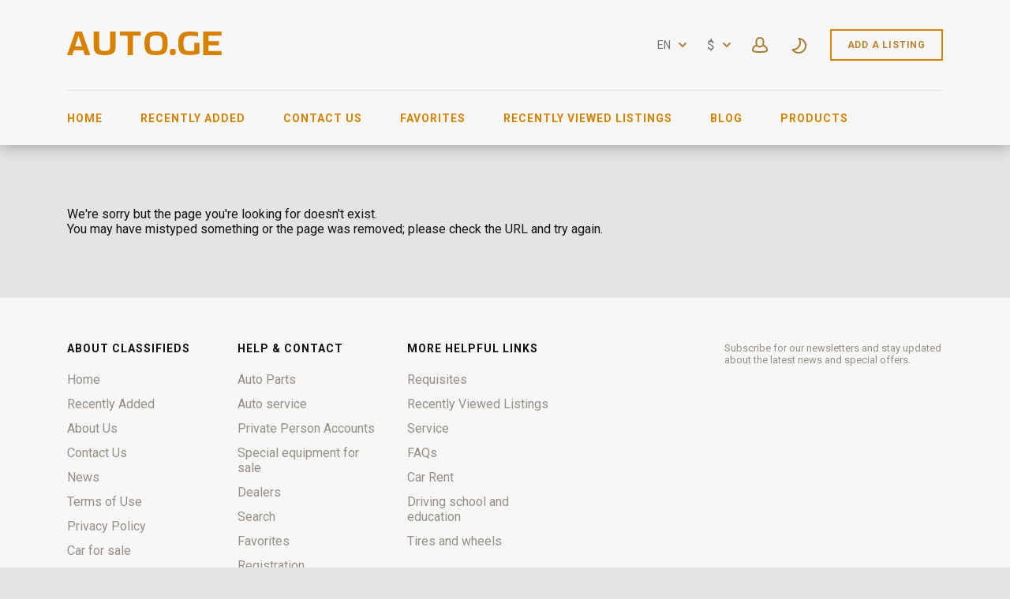

--- FILE ---
content_type: text/html; charset=utf-8
request_url: https://www.auto.ge/en/tag/5886-order-by-1.html
body_size: 21423
content:
<!DOCTYPE html>
<html xmlns="http://www.w3.org/1999/xhtml" lang="en">
<head>

<title>Tags page</title>

<meta http-equiv="X-UA-Compatible" content="IE=edge" />
<meta name="generator" content="Flynax Classifieds Software" />
<meta charset="UTF-8" />
<meta http-equiv="x-dns-prefetch-control" content="on" />
<meta name="viewport" content="width=device-width, user-scalable=no, initial-scale=1, maximum-scale=1" />

<meta name="description" content="" />
<meta name="Keywords" content="" />

<link rel="stylesheet" href="https://www.auto.ge/templates/auto_rainbow/css/bootstrap.css?rev=33" />
<link rel="stylesheet" href="https://www.auto.ge/templates/auto_rainbow/css/light.css?rev=33" media="(prefers-color-scheme: no-preference), (prefers-color-scheme: light)" />
<link rel="stylesheet" href="https://www.auto.ge/templates/auto_rainbow/css/dark.css?rev=33" media="(prefers-color-scheme: dark)" />
<link rel="stylesheet" href="https://www.auto.ge/templates/auto_rainbow/css/style.css?rev=33" />


<link rel="shortcut icon" href="https://www.auto.ge/templates/auto_rainbow/img/favicon.ico?rev=33" type="image/x-icon" />

<meta name="robots" content="noindex,nofollow">

<link rel="alternate" href="https://www.auto.ge/tag.html" hreflang="x-default" />
<link rel="alternate" href="https://www.auto.ge/en/tag.html" hreflang="en" />
<link rel="alternate" href="https://www.auto.ge/ru/tag.html" hreflang="ru" />


<!--[if lte IE 10]>
<meta http-equiv="refresh" content="0; url=https://www.auto.ge/templates/auto_rainbow/browser-upgrade.htx" />
<style>body { display: none!important; }</style>
<![endif]-->

<script src="https://www.auto.ge/libs/jquery/jquery.js?rev=33"></script>
<script src="https://www.auto.ge/libs/javascript/system.lib.js?rev=33"></script>
<script src="https://www.auto.ge/libs/jquery/jquery.ui.js?rev=33"></script>
<script src="https://www.auto.ge/libs/jquery/datePicker/i18n/ui.datepicker-en.js?rev=33"></script>

                

<!-- Schema.org markup for Google+ -->
<meta itemprop="name" content="Tags page">

<!-- Twitter Card data -->
<meta name="twitter:card" content="summary">
<meta name="twitter:title" content="Tags page">

<!-- Open Graph data -->
<meta property="og:title" content="Tags page" />
<meta property="og:type" content="website" />
<meta property="og:url" content="https://www.auto.ge/en/tag/5886-order-by-1.html" />
<meta property="og:site_name" content="AUTO.ge - automobiles listings in Georgia!" />
<meta property="fb:admins" content="603837830" />
<meta property="fb:app_id" content="336223593660380" />


<script type="text/javascript">
    var rlLangDir       = 'ltr';
    var rlLang          = 'en';
    var isLogin         = false;
    var staticDataClass = true;

    var lang = new Array();
        lang['notice_listing_removed_from_favorites'] = 'The listing has been removed from the Favorites.';
        lang['add_to_favorites'] = 'Add to Favorites';
        lang['no_favorite'] = 'You don&rsquo;t have any Favorites.';
        lang['remove_from_favorites'] = 'Undo Favorite';
        lang['save_search_confirm'] = 'Are you sure you want to add an alert?';
        lang['count_more_pictures'] = '{count} pics<br />more';
        lang['account_remove_notice_pass'] = 'Your account will be terminated permanently including your profile data, listings and other settings; please enter your password to proceed with termination.';
        lang['account_remove_notice'] = 'Your account will be terminated permanently including your profile data, listings and other settings.';
        lang['account_remove_in_process'] = 'The account removal is in process; please do not close the pop-up.';
        lang['map_listings_request_fail'] = 'Не удалось вывести объявления на карте.';
        lang['call_owner'] = 'Call Seller';
        lang['agency_invite_accepted'] = 'The invitation has been successfully accepted.';
        lang['booking_login_popup_title'] = 'Sign in to book';
        lang['add_photo'] = 'Add a Picture';
        lang['photo'] = 'Picture';
        lang['delete_account'] = 'Remove Account';
        lang['error_maxFileSize'] = 'The file size exceeds the {limit}Mb limit.';
        lang['password_weak_warning'] = 'Your password is too weak, we suggest using uppercase characters to make it stronger.';
        lang['password_strength_pattern'] = 'Strength ({number} of {maximum})';
        lang['loading'] = 'Loading...';
        lang['flynax_connect_fail'] = 'Unable to reach Server.';
        lang['update'] = 'Update';
        lang['reviewed'] = 'Reviewed';
        lang['replied'] = 'Replied';
        lang['password_lenght_fail'] = 'Your password is either too short or empty.';
        lang['done'] = 'Done';
        lang['incomplete'] = 'Incomplete';
        lang['warning'] = 'Warning!';
        lang['pending'] = 'Pending';
        lang['expired'] = 'Expired';
        lang['system_error'] = 'A system error has occurred; please see the error log or contact auto.ge helpdesk.';
        lang['confirm_notice'] = 'Please confirm the action.';
        lang['show_subcategories'] = 'Show Subcategories';
        lang['cancel'] = 'Cancel';
        lang['notice'] = 'Note';
        lang['save'] = 'Save';
        lang['new'] = 'New';
        lang['close'] = 'Close';
        lang['characters_left'] = 'Characters left';
        lang['to'] = 'to';
        lang['any'] = '- Any -';
        lang['from'] = 'from';
        lang['password'] = 'Password';
        lang['delete_confirm'] = 'Are you sure you want to completely remove the item?';
        lang['manage'] = 'Manage';
        lang['delete'] = 'Delete';
        lang['notice_pass_bad'] = 'Passwords do not match.';
        lang['notice_reg_length'] = 'The value in the {field} field must be at least 3 characters long.';
        lang['notice_bad_file_ext'] = 'The {ext} file extension is incompatible; please consider using an extension from the list.';
        lang['active'] = 'Active';
        lang['approval'] = 'Inactive';
        lang['price'] = 'Price';
        lang['of'] = 'of';
        lang['no_browser_gps_support'] = 'Your browser doesn&rsquo;t support the Geolocation option.';
        lang['gps_support_denied'] = 'Please enable Geolocation detection in your browser settings.';
        lang['nothing_found_for_char'] = 'Nothing found for <b>&quot;{char}&quot;<\/b>';
        lang['canceled'] = 'Canceled';
        lang['delete_file'] = 'Delete File';
        lang['invalid_file_extension'] = 'Файл, который Вы пытаетесь загрузить, имеет неверный формат; пожалуйста, загрузите файл в формате {ext}.';
        lang['short_price_b'] = 'млрд';
        lang['short_price_m'] = 'млн';
        lang['short_price_k'] = 'тыс.';
        lang['map_search_limit_warning'] = 'Было найдено слишком много объявлений; попробуйте сузить критерии поиска или увеличить масштаб карты.';
        lang['field_autocomplete_no_results'] = 'Nothing found';
        lang['accepted'] = 'Accepted';
        lang['declined'] = 'Declined';
        lang['booking_checkin'] = 'Check In';
        lang['booking_checkout'] = 'Check Out';
        lang['ok_button'] = 'OK';
        lang['search_category_input'] = 'Search category';
    
    var rlPageInfo           = new Array();
    rlPageInfo['key']        = 'tags';
    rlPageInfo['controller'] = 'tags';
    rlPageInfo['path']       = 'tag';

    var rlConfig                                 = new Array();
    rlConfig['seo_url']                          = 'https://www.auto.ge/en/';
    rlConfig['tpl_base']                         = 'https://www.auto.ge/templates/auto_rainbow/';
    rlConfig['files_url']                        = 'https://www.auto.ge/files/';
    rlConfig['libs_url']                         = 'https://www.auto.ge/libs/';
    rlConfig['plugins_url']                      = 'https://www.auto.ge/plugins/';

    /**
     * @since 4.8.2 - Added "cors_url", "tpl_cors_base" variables
     */
    rlConfig['cors_url']                         = 'https://www.auto.ge';
        rlConfig['ajax_url']                         = rlConfig['cors_url'] + '/request.ajax.php';
    rlConfig['tpl_cors_base']                    = rlConfig['cors_url'] + '/templates/auto_rainbow/';
    rlConfig['mod_rewrite']                      = 1;
    rlConfig['sf_display_fields']                = 0;
    rlConfig['account_password_strength']        = 1;
    rlConfig['messages_length']                  = 250;
    rlConfig['pg_upload_thumbnail_width']        = 270;
    rlConfig['pg_upload_thumbnail_height']       = 180;
    rlConfig['thumbnails_x2']                    = true;
    rlConfig['template_type']                    = 'responsive_42';
    rlConfig['domain']                           = '.auto.ge';
    rlConfig['host']                             = 'www.auto.ge'; // @since 4.9.1
    rlConfig['domain_path']                      = '/';
    rlConfig['isHttps']                          = true;
    rlConfig['map_search_listings_limit']        = 500;
    rlConfig['map_search_listings_limit_mobile'] = 75;
    rlConfig['price_delimiter']                  = ",";
    rlConfig['price_separator']                  = ".";
    rlConfig['show_cents']                       = "1";
    rlConfig['random_block_slideshow_delay']     = '3';
    rlConfig['template_name']                    = 'auto_rainbow_nova_wide';
    rlConfig['map_provider']                     = 'google';
    rlConfig['map_default_zoom']                 = '14';
    rlConfig['upload_max_size']                  = 2097152;
    rlConfig['expire_languages']                 = 12;
    rlConfig['static_files_revision']            = 33; // @since 4.9.1
    rlConfig['static_map_provider']              = 'yandex'; // @since 4.9.2

    var rlAccountInfo = new Array();
    rlAccountInfo['ID'] = null;

    var qtip_style = new Object({
        width      : 'auto',
        background : '#d78101',
        color      : '#ffffff',
        tip        : 'bottomLeft',
        border     : {
            width  : 7,
            radius : 0,
            color  : '#d78101'
        }
    });
</script>


<script src="https://www.auto.ge/templates/auto_rainbow/js/lib.js?rev=33"></script>

<link href="https://www.auto.ge/plugins/fieldBoundBoxes/static/style.css" type="text/css" rel="stylesheet" /><!-- verification code plugin -->

			<!-- Yandex Tag -->
		<!-- Yandex.Metrika counter -->
<script type="text/javascript" >
   (function(m,e,t,r,i,k,a){m[i]=m[i]||function(){(m[i].a=m[i].a||[]).push(arguments)};
   m[i].l=1*new Date();k=e.createElement(t),a=e.getElementsByTagName(t)[0],k.async=1,k.src=r,a.parentNode.insertBefore(k,a)})
   (window, document, "script", "https://mc.yandex.ru/metrika/tag.js", "ym");

   ym(61119265, "init", {
        clickmap:true,
        trackLinks:true,
        accurateTrackBounce:true
   });
</script>
<noscript><div><img src="https://mc.yandex.ru/watch/61119265" style="position:absolute; left:-9999px;" alt="" /></div></noscript>
<!-- /Yandex.Metrika counter -->
		<!-- end  Yandex Tag -->
			<!-- google adsense -->
		<script data-ad-client="ca-pub-6245014266533200" async src="https://pagead2.googlesyndication.com/pagead/js/adsbygoogle.js"></script>
		<!-- end  google adsense -->
	
<!-- verification code plugin --><link href="https://www.auto.ge/plugins/rating/static/style.css" type="text/css" rel="stylesheet" />
<script>
    var mfGeoFields = new Array();
</script>

<!-- currency converter header styles -->

<style>

#currency_selector span.content {
    /* flatty templates fallback */
    min-width: auto;
}
#currency_selector span.content > div {
    max-height: 270px;
    overflow: hidden;

    /* modern templates scrollBar fallback */
    padding-top: 0;
    padding-bottom: 0;
}
#currency_selector > span.default > span.symbol {
    font-size: 1.214em;
}
#currency_selector > span.default > span.code {
    font-size: 0.929em;
}

#currency_selector > span.default > * {
    display: inline-block!important;
}

#currency_selector ul > li.sticky-rate + li:not(.sticky-rate) {
    border-top: 1px rgba(0,0,0,.5) solid;
    height: 35px;
    padding-top: 7px;
    margin-top: 7px;
}

.price_tag span.hide,
.price-tag span.hide {
    display: none!important;
}

/*** MOBILE VIEW ***/
@media screen and (max-width: 767px) {
    #currency_selector {
        position: relative;
    }
}
article li.system span.switcher {
    float: right;
    position: relative;
    height: 27px;
    display: inline-block;
    vertical-align: top;
}
@media screen and (max-width: 767px) {
    article li.system span.switcher {
       float: none;
    }
}
div#area_listing > div.two-inline.clearfix {
    display: inline-block;
}
div#area_listing span.switcher {
    display: inline-block;
    vertical-align: top;
    margin: 22px 0 0 10px;
}
article li.system span.switcher span.currency, 
div#area_listing span.switcher span.currency,
ul.featured > li > ul > li.price_tag span.switcher span.currency {
    position: absolute;
    left: 6px;
    top: 3px;
    z-index: 1000;
    font-size: 17px;
    cursor: pointer;
    color: black;
}
article li.system span.switcher span.currency:nth-child(2),
div#area_listing span.switcher span.currency:nth-child(2),
ul.featured > li > ul > li.price_tag span.switcher span.currency:nth-child(2) {
    left: auto;
    right: 8px;
    top: 4px;
}
article li.system span.switcher label.switch,
div#area_listing span.switcher label.switch,
ul.featured > li > ul > li.price_tag span.switcher label.switch {
    position: relative;
    display: inline-block;
    width: 50px;
    height: 26px;
}
article li.system span.switcher .switch input,
div#area_listing span.switcher .switch input,
ul.featured > li > ul > li.price_tag span.switcher .switch input {
    opacity: 0;
    width: 0;
    height: 0;
}
article li.system span.switcher .slider,
div#area_listing span.switcher .slider,
ul.featured > li > ul > li.price_tag span.switcher .slider {
  position: absolute;
  cursor: pointer;
  top: 0;
  left: 0;
  right: 0;
  bottom: 0;
  background-color: #acacac;
  -webkit-transition: .4s;
  transition: .4s;
}

article li.system span.switcher .slider:before,
div#area_listing span.switcher .slider:before,
ul.featured > li > ul > li.price_tag span.switcher .slider:before {
  position: absolute;
  content: "";
  height: 24px;
  width: 24px;
  left: 0px;
  bottom: 0;
  background-color: white;
  -webkit-transition: .4s;
  transition: .4s;
}

article li.system span.switcher input:checked + .slider,
div#area_listing span.switcher input:checked + .slider,
ul.featured > li > ul > li.price_tag span.switcher input:checked + .slider {
  background-color: #acacac;
}

article li.system span.switcher input:focus + .slider,
div#area_listing span.switcher input:focus + .slider,
ul.featured > li > ul > li.price_tag span.switcher input:focus + .slider {
  box-shadow: 0 0 1px #2196F3;
}

article li.system span.switcher input:checked + .slider:before,
div#area_listing span.switcher input:checked + .slider:before,
ul.featured > li > ul > li.price_tag span.switcher input:checked + .slider:before {
  -webkit-transform: translateX(26px);
  -ms-transform: translateX(26px);
  transform: translateX(26px);
  left: -2px;
}

/* Rounded sliders */
article li.system span.switcher .slider.round,
div#area_listing span.switcher .slider.round,
ul.featured > li > ul > li.price_tag span.switcher .slider.round {
  border-radius: 24px;
  border: 1px #707070 solid;
}

article li.system span.switcher .slider.round:before,
div#area_listing span.switcher .slider.round:before,
ul.featured > li > ul > li.price_tag span.switcher .slider.round:before {
  border-radius: 50%;
}

</style>

<script>
var currencyConverter = new Object();
currencyConverter.config = new Array();
currencyConverter.rates = new Array();

lang['short_price_k'] = 'тыс.';
lang['short_price_m'] = 'млн';
lang['short_price_b'] = 'млрд';

currencyConverter.config['currency'] = 'dollar';
currencyConverter.config['field'] = 'price';
currencyConverter.config['show_cents'] = 1;
currencyConverter.config['price_delimiter'] = ",";
currencyConverter.config['cents_separator'] = ".";
currencyConverter.config['currency_position'] = 'after';

currencyConverter.rates['GEL'] = new Array('1', ['GEL','₾','GEL','gel']);
currencyConverter.rates['euro'] = new Array('0.3178538507994', ['EUR','€','euro']);
currencyConverter.rates['dollar'] = new Array('0.37030179596371', ['USD','$','USD','dollar']);
currencyConverter.rates['QAR'] = new Array('1.350074254084', ['QAR']);
currencyConverter.rates['PLN'] = new Array('1.3447909522465', ['PLN','zł']);
currencyConverter.rates['NZD'] = new Array('0.64123116383456', ['NZD']);
currencyConverter.rates['NOK'] = new Array('3.7443366907552', ['NOK']);
currencyConverter.rates['MDL'] = new Array('6.3043752364141', ['MDL']);
currencyConverter.rates['KZT'] = new Array('186.81113394358', ['KZT','₸']);
currencyConverter.rates['KWD'] = new Array('0.11364540361165', ['KWD']);
currencyConverter.rates['KRW'] = new Array('545.19681605059', ['KRW']);
currencyConverter.rates['RON'] = new Array('1.6184372370039', ['RON','lei']);
currencyConverter.rates['RSD'] = new Array('37.264766163592', ['RSD','Дин.']);
currencyConverter.rates['ZAR'] = new Array('6.2727386777067', ['ZAR','R']);
currencyConverter.rates['UZS'] = new Array('4436.5572315883', ['UZS']);
currencyConverter.rates['UAH'] = new Array('15.607928827845', ['UAH','₴']);
currencyConverter.rates['TRY'] = new Array('15.748031496063', ['TRY','₺']);
currencyConverter.rates['TMT'] = new Array('1.2960586855373', ['TMT']);
currencyConverter.rates['TJS'] = new Array('3.435717721432', ['TJS']);
currencyConverter.rates['SGD'] = new Array('0.47966231772832', ['SGD']);
currencyConverter.rates['SEK'] = new Array('3.4835922803595', ['SEK']);
currencyConverter.rates['RUB'] = new Array('28.173775849439', ['RUB','₽']);
currencyConverter.rates['KGS'] = new Array('32.325844512688', ['KGS','С̲']);
currencyConverter.rates['JPY'] = new Array('57.441553219599', ['JPY','¥']);
currencyConverter.rates['CHF'] = new Array('0.29738892523642', ['CHF']);
currencyConverter.rates['CAD'] = new Array('0.5164488973816', ['CAD']);
currencyConverter.rates['BYN'] = new Array('1.0722710701265', ['BYN','Br']);
currencyConverter.rates['BRL'] = new Array('1.9669551534225', ['BRL','R$']);
currencyConverter.rates['BGN'] = new Array('0.62158130283441', ['BGN']);
currencyConverter.rates['AZN'] = new Array('0.62960397909715', ['AZN','₼']);
currencyConverter.rates['AUD'] = new Array('0.55834729201563', ['AUD']);
currencyConverter.rates['AMD'] = new Array('141.08551192878', ['AMD']);
currencyConverter.rates['CNY'] = new Array('2.6177325200911', ['CNY']);
currencyConverter.rates['CZK'] = new Array('7.6905329539337', ['CZK','Kč']);
currencyConverter.rates['DKK'] = new Array('2.3739435951002', ['DKK','kr']);
currencyConverter.rates['ISK'] = new Array('47.36193994506', ['ISK']);
currencyConverter.rates['IRR'] = new Array('15552.099533437', ['IRR']);
currencyConverter.rates['INR'] = new Array('33.324446814183', ['INR','₹']);
currencyConverter.rates['ILS'] = new Array('1.1945147880931', ['ILS','₪']);
currencyConverter.rates['HUF'] = new Array('121.40342357654', ['HUF','Ft']);
currencyConverter.rates['HKD'] = new Array('2.8827582230678', ['HKD']);
currencyConverter.rates['pound'] = new Array('0.27764666685176', ['GBP']);
currencyConverter.rates['EGP'] = new Array('17.611835153223', ['EGP']);
currencyConverter.rates['AED'] = new Array('1.3600446094632', ['AED']);
</script>

<!-- currency converter header styles end --><!-- PWA meta data tpl -->
<link rel="apple-touch-icon" sizes="180x180" href="https://www.auto.ge/plugins/PWA/files/auto.ge-180-180.png" />
<link rel="icon" type="image/png" sizes="32x32" href="https://www.auto.ge/plugins/PWA/files/auto.ge-32-32.png" />
<link rel="icon" type="image/png" sizes="16x16" href="https://www.auto.ge/plugins/PWA/files/auto.ge-16-16.png" />
<link rel="manifest" href="https://www.auto.ge/plugins/PWA/files/en-manifest.json">
<meta name="msapplication-TileColor" content="#da532c">
    <meta name="theme-color" content="#ffffff">

<meta name="apple-mobile-web-app-capable" content="yes" />

<!-- iPhone X (1125px x 2436px) -->
<link href="https://www.auto.ge/plugins/PWA/files/auto.ge - Copy-1125-2436.png"
      media="(device-width: 375px) and (device-height: 812px) and (-webkit-device-pixel-ratio: 3)"
      rel="apple-touch-startup-image"
/>
<!-- iPhone 8, 7, 6s, 6 (750px x 1334px) -->
<link href="https://www.auto.ge/plugins/PWA/files/auto.ge - Copy-750-1334.png"
      media="(device-width: 375px) and (device-height: 667px) and (-webkit-device-pixel-ratio: 2)"
      rel="apple-touch-startup-image"
/>
<!-- iPhone Xr (828px x 1792px) -->
<link href="https://www.auto.ge/plugins/PWA/files/auto.ge - Copy-828-1792.png"
      media="(device-width: 414px) and (device-height: 896px) and (-webkit-device-pixel-ratio: 2)"
      rel="apple-touch-startup-image"
/>
<!-- iPhone Xs Max (1242px x 2688px) -->
<link href="https://www.auto.ge/plugins/PWA/files/auto.ge - Copy-1242-2688.png"
      media="(device-width: 414px) and (device-height: 896px) and (-webkit-device-pixel-ratio: 3)"
      rel="apple-touch-startup-image"
/>
<!-- 11" iPad Pro (1668px x 2388px) -->
<link href="https://www.auto.ge/plugins/PWA/files/auto.ge - Copy-1668-2388.png"
      media="(device-width: 375px) and (device-height: 812px) and (-webkit-device-pixel-ratio: 3)"
      rel="apple-touch-startup-image"
/>
<!-- iPhone 8 Plus, 7 Plus, 6s Plus, 6 Plus (1242px x 2208px) -->
<link href="https://www.auto.ge/plugins/PWA/files/auto.ge - Copy-1242-2208.png"
      media="(device-width: 414px) and (device-height: 736px) and (-webkit-device-pixel-ratio: 3)"
      rel="apple-touch-startup-image"
/>
<!-- iPhone 5, SE (640px x 1136px) -->
<link href="https://www.auto.ge/plugins/PWA/files/auto.ge - Copy-640-1136.png"
      media="(device-width: 320px) and (device-height: 568px) and (-webkit-device-pixel-ratio: 2)"
      rel="apple-touch-startup-image"
/>
<!-- iPad Mini, Air (1536px x 2048px) -->
<link href="https://www.auto.ge/plugins/PWA/files/auto.ge - Copy-1536-2048.png"
      media="(device-width: 768px) and (device-height: 1024px) and (-webkit-device-pixel-ratio: 2)"
      rel="apple-touch-startup-image"
/>
<!-- iPad Pro 10.5" (1668px x 2224px) -->
<link href="https://www.auto.ge/plugins/PWA/files/auto.ge - Copy-1668-2224.png"
      media="(device-width: 834px) and (device-height: 1112px) and (-webkit-device-pixel-ratio: 2)"
      rel="apple-touch-startup-image"
/>
<!-- iPad Pro 12.9" (2048px x 2732px) -->
<link href="https://www.auto.ge/plugins/PWA/files/auto.ge - Copy-2048-2732.png"
      media="(device-width: 1024px) and (device-height: 1366px) and (-webkit-device-pixel-ratio: 2)"
      rel="apple-touch-startup-image"
/>
<!-- PWA meta data tpl end -->                <style>
                    article.item:not(.no-image) ul.card-info > li.title {
                        max-height: 50px;
                    }
                    .header-tabs__tabs-exists:not(.no-slides) {
                        margin-top: unset !important;
                    }
                </style>



</head>

<body class="large tags-page no-sidebar -theme" >

<svg xmlns="http://www.w3.org/2000/svg" viewBox="0 0 8 14" class="hide d-none">
  <path id="icon-horizontal-arrow" d="M4.77 7L.39 2.403a1.464 1.464 0 010-1.992 1.301 1.301 0 011.897 0l5.32 5.587c.263.276.393.64.391 1.002.002.363-.128.727-.39 1.003l-5.32 5.587a1.301 1.301 0 01-1.898 0 1.464 1.464 0 010-1.992L4.77 7z" />
</svg>
<svg xmlns="http://www.w3.org/2000/svg" xmlns:xlink="http://www.w3.org/1999/xlink" class="hide">
    <path id="dropdown-arrow-down" d="M4 2.577L1.716.293a1.01 1.01 0 0 0-1.423 0 1.01 1.01 0 0 0 0 1.423l2.991 2.99C3.481 4.903 3.741 5 4 5c.26.001.52-.096.716-.293l2.991-2.99a1.01 1.01 0 0 0 0-1.423 1.01 1.01 0 0 0-1.423 0L4 2.577z" />
    <path id="envelope-small" d="M12 1L6 3.988 0 1a1 1 0 0 1 1-1h10a1 1 0 0 1 1 1zm0 1.894V9a1 1 0 0 1-1 1H1a1 1 0 0 1-1-1V3l6 3 6-3.106z" />
    <path id="handset" d="M3.327 2.868c-.27-.447-.792-1.305-1.097-1.8-.566.256-1.265 1.17-1.229 1.837.125 2.204 2.03 5.008 4.62 6.778 2.582 1.764 4.545 1.724 5.292.096-.511-.304-1.343-.794-1.76-1.037-.05.058-.11.128-.176.21l-.028.034-.026.033-.19.242H8.73a6.186 6.186 0 0 1-.297.368c-.476.48-.936.64-1.56.412-1.67-.627-4.88-3.775-4.946-5.331l-.001-.05c.002-.423.197-.724.525-1.045.04-.038.008-.012.331-.28l.246-.206.044-.037.042-.037c.088-.076.157-.137.212-.187z" fill-rule="nonzero" stroke="#000" stroke-width="2" />
    <path id="mobile-menu" d="M1 0h18a1 1 0 1 1 0 2H1a1 1 0 1 1 0-2zm0 6h18a1 1 0 1 1 0 2H1a1 1 0 1 1 0-2zm0 6h18a1 1 0 1 1 0 2H1a1 1 0 1 1 0-2z" fill="#D78100" fill-rule="evenodd"/>
    <path id="close-icon" d="M.293 1.707A1 1 0 0 1 1.707.293L6 4.586 10.293.293a1 1 0 0 1 1.414 1.414L7.414 6l4.293 4.293a1 1 0 0 1-1.414 1.414L6 7.414l-4.293 4.293a1 1 0 0 1-1.414-1.414L4.586 6 .293 1.707z" />
    <g id="photo-cam-icon"><path d="M51.195 42.884C50.535 43.624 49.46 44 48 44H6c-1.46 0-2.535-.376-3.196-1.116C1.817 41.778 2 40.011 2 40v-2l-.003-23.078c-.002-.017-.113-1.719.934-2.844C3.596 11.363 4.63 11 6.001 11h7l.1-.006c.105-.01 2.585-.288 3.781-2.523.927-1.733 2.932-4.888 2.93-4.888C19.86 3.518 20.99 2 23 2h8c2.01 0 3.14 1.518 3.188 1.583-.002 0 2.003 3.155 2.93 4.888 1.196 2.235 3.675 2.513 3.78 2.523L41 11h7c1.371 0 2.403.363 3.07 1.078 1.045 1.125.934 2.827.933 2.844L52 38v2c.001.011.183 1.778-.805 2.884m1.355-32.149C51.491 9.585 49.96 9 48 9h-6.936c-.242-.037-1.549-.288-2.182-1.472-.966-1.804-2.955-4.933-3.039-5.065C35.746 2.323 34.065 0 31 0h-8c-3.066 0-4.746 2.323-4.844 2.463-.084.132-2.073 3.261-3.038 5.065-.633 1.184-1.94 1.435-2.183 1.472H6c-1.96 0-3.492.584-4.55 1.735C-.19 12.516.026 14.702 0 15v24.95c.041.62-.154 2.605 1.295 4.246C2.351 45.393 3.935 46 6 46h42c2.065 0 3.648-.607 4.704-1.804 1.45-1.64 1.254-3.626 1.296-4.247V15c-.028-.298.19-2.484-1.45-4.265"/><path d="M27 16c-5.514 0-10 4.486-10 10s4.486 10 10 10 10-4.486 10-10-4.486-10-10-10m0 22c-6.617 0-12-5.383-12-12s5.383-12 12-12 12 5.383 12 12-5.383 12-12 12"/></g>
    <path id="theme-moon-icon" d="M11.6302 2.50491C11.8179 2.1759 12.1752 1.98103 12.5535 2.00146C17.8257 2.28628 22.0125 6.65055 22.0125 11.9934C22.0125 17.5199 17.5323 22 12.0058 22C8.52905 22 5.46703 20.226 3.67496 17.5385C3.46482 17.2234 3.45062 16.8166 3.63828 16.4876C3.82593 16.1586 4.18327 15.9637 4.56148 15.9842C4.70694 15.992 4.85354 15.996 5.00116 15.996C9.42238 15.996 13.0065 12.4119 13.0065 7.99069C13.0065 6.3487 12.5132 4.82495 11.6669 3.55583C11.4568 3.24069 11.4426 2.83393 11.6302 2.50491ZM14.3152 4.32604C14.7623 5.46142 15.0078 6.69799 15.0078 7.99069C15.0078 12.982 11.3535 17.1197 6.57433 17.8744C8.00211 19.1938 9.91009 19.9987 12.0058 19.9987C16.427 19.9987 20.0111 16.4146 20.0111 11.9934C20.0111 8.3751 17.6103 5.31711 14.3152 4.32604Z"/>
    <path id="theme-sun-icon" d="M10 .5a.5.5 0 0 1 .5-.5h1a.5.5 0 0 1 .5.5v1.996c0 .3-.264.532-.564.516a8.282 8.282 0 0 0-.872 0A.529.529 0 0 1 10 2.496V.5Zm6.34 4.543a.528.528 0 0 1-.034-.763l1.412-1.412a.5.5 0 0 1 .707 0l.707.707a.515.515 0 0 1 0 .707L17.72 5.694a.528.528 0 0 1-.763-.034 8.06 8.06 0 0 0-.617-.617ZM19.504 10c-.3 0-.532.264-.516.564.015.29.015.582 0 .872-.016.3.216.564.516.564H21.5a.5.5 0 0 0 .5-.5v-1a.5.5 0 0 0-.5-.5h-1.996Zm-2.547 6.34a.528.528 0 0 1 .764-.034l1.41 1.412a.515.515 0 0 1 0 .707l-.706.707a.5.5 0 0 1-.707 0l-1.412-1.412a.528.528 0 0 1 .034-.763c.217-.195.422-.4.617-.617ZM12 19.504c0-.3-.264-.532-.564-.516-.29.015-.582.015-.872 0a.528.528 0 0 0-.564.516V21.5a.5.5 0 0 0 .5.5h1a.5.5 0 0 0 .5-.5v-1.996Zm-6.34-2.547c.224.2.246.55.034.764l-1.412 1.41a.515.515 0 0 1-.707 0l-.707-.706a.5.5 0 0 1 0-.707l1.412-1.412a.528.528 0 0 1 .763.034c.194.217.4.422.617.617ZM2.496 12c.3 0 .532-.264.516-.564a8.282 8.282 0 0 1 0-.872.529.529 0 0 0-.516-.564H.5a.5.5 0 0 0-.5.5v1a.5.5 0 0 0 .5.5h1.996Zm2.547-6.34a.528.528 0 0 1-.763.034L2.868 4.282a.5.5 0 0 1 0-.707l.707-.707a.5.5 0 0 1 .707 0L5.694 4.28a.528.528 0 0 1-.034.763 8.05 8.05 0 0 0-.617.617ZM15 11a4 4 0 1 1-8 0 4 4 0 0 1 8 0Zm2 0a6 6 0 1 1-12 0 6 6 0 0 1 12 0Z" />
    <path id="user-icon" d="M18.9913 17.909C18.4113 18.368 15.6053 19 10.9993 19C6.3933 19 3.5883 18.369 3.0073 17.909C2.9843 17.534 2.9473 15.703 4.2733 14.221C4.9183 13.5 5.7933 12.958 6.8833 12.589C7.8023 13.693 9.1763 14.25 10.9993 14.25C12.8223 14.25 14.1963 13.693 15.1153 12.589C16.2043 12.958 17.0803 13.5 17.7243 14.221C19.0553 15.709 19.0143 17.548 18.9913 17.909ZM10.9993 3C12.8173 3 14.4993 3.56 14.4993 7.625C14.4993 11.69 12.8173 12.25 10.9993 12.25C9.1813 12.25 7.4993 11.69 7.4993 7.625C7.4993 3.56 9.1813 3 10.9993 3ZM19.2423 12.918C18.4223 11.99 17.3403 11.3 16.0383 10.815C16.3343 9.92 16.4993 8.869 16.4993 7.625C16.4993 3.229 14.6483 1 10.9993 1C7.3493 1 5.4993 3.229 5.4993 7.625C5.4993 8.869 5.6643 9.92 5.9593 10.815C4.6583 11.3 3.5763 11.99 2.7563 12.918C0.828303 15.098 0.979303 17.714 1.0203 18.156C1.1163 20.834 8.2203 21 10.9993 21C19.1143 21 20.9213 19.471 20.9773 18.159C21.0183 17.726 21.1743 15.103 19.2423 12.918Z"/>
    <path id="favorite-icon" d="M9.777 0c-1.03 0-2.004.35-2.775.993A4.287 4.287 0 0 0 4.222 0C1.893 0 0 1.804 0 4.034c0 1.082.44 2.097 1.24 2.858l5.07 4.834c.38.364.996.367 1.38 0l5.068-4.833A3.933 3.933 0 0 0 14 4.035C14 1.795 12.098 0 9.777 0"/>
    <path id="contact-icon" d="M3.138 0c.11 0 .377.035.514.346l1.26 2.694a.58.58 0 0 1-.134.712L3.416 5.155a17.025 17.025 0 0 0 5.2 5.448l1.504-1.505a.582.582 0 0 1 .69-.113l2.849 1.244c.268.138.416.46.302.744-.374 1.252-.518 2.387-1.785 2.699-.433.119-1.079.329-1.468.329-.387 0-.756-.115-1.07-.331-2.805-1.815-5.42-3.231-7.748-6.931C.28 4.17-.286 3.642.133 2.484.495 1.544.663.851 1.622.513 1.802.447 2.956 0 3.138 0"/>
</svg>
<div class="main-wrapper d-flex flex-column">
    <header class="page-header">
        <div class="point1 clearfix">
            <div class="top-navigation">
                <div class="point1 d-flex flex-row flex-md-column mx-auto flex-wrap no-gutters justify-content-between">
                    <div class="d-flex align-items-center flex-fill col-auto col-md-12 position-static">
                    <div class="mr-2" id="logo">
                        <a href="https://www.auto.ge/en/" title="AUTO.ge - automobiles listings in Georgia!">
                            <img alt="AUTO.ge - automobiles listings in Georgia!" src="https://www.auto.ge/templates/auto_rainbow/img/logo.svg?rev=33" />
                        </a>
                    </div>
                    <div class="d-flex flex-fill justify-content-end">
                        <div class="d-none d-md-flex" id="left-userbar">
                            <!-- languages selector -->

	<span class="circle" id="lang-selector">
		<span class="default" accesskey="En">en</span>
		<span class="content hide">
			<ul class="lang-selector">
									
					<li>
						<a data-code="ka" title="ქართული" href="https://www.auto.ge/tag.html">ქართული</a>
					</li>
														
					<li>
						<a data-code="ru" title="Русский" href="https://www.auto.ge/ru/tag.html">Русский</a>
					</li>
							</ul>
		</span>
	</span>

<!-- languages selector end -->
                            <!-- header user navigation bar -->

<span class="circle currency-selector selector" id="currency_selector">
	<span class="default"><span class="symbol">$</span></span>
	<span class="content hide">
		<div>
			<ul>
			                
				<li class="sticky-rate" data-code="GEL">
                    <a accesskey="GEL" title="" class="font1" href="javascript://">GEL</a>
                </li>
			                                
				<li class="sticky-rate active" data-code="dollar">
                    <a accesskey="dollar" title="" class="font1 active" href="javascript://">USD</a>
                </li>
			                                                                                                                                                                                                                                                                                                                                                                                                                                                                                                                                                                                                                                                                                			</ul>
		</div>
	</span>
</span>

<!-- header user navigation bar end -->
                        </div>
                        <div class="d-flex justify-content-end user-navbar">
                            

                            <!-- user navigation bar -->

<span class="d-none d-md-flex circle" id="user-navbar">
    <span class="default">
        <svg viewBox="0 0 22 22" class="header-usernav-icon-fill">
            <use xlink:href="#user-icon"></use>
        </svg>
    </span>
    <span class="content  hide">
                    <span class="user-navbar-container">
                <!-- login modal content -->



<form       action="https://www.auto.ge/en/login.html"
      method="post"
      class="login-form"
>
    <input type="hidden" name="action" value="login" />

    <input placeholder="Email"
           type="text"
           class="w-100 mb-3"
           name="username"
           maxlength="100"
           value=""     />
    <input placeholder="Password"
           type="password"
           class="w-100 mb-3"
           name="password"
           maxlength="100"     />

    <div class="mb-3">
        <input type="submit" class="w-100" value="Sign in"  />
        <span class="hookUserNavbar">    <div class="ha-icons-container in-navigation">
        <div class="ha-or"><span>or</span></div>

        <div class="ha-social-icons">
                            <div class="ha-social-icon">
                    <a class="ha-facebook-provider " href="https://www.auto.ge/plugins/hybridAuthLogin/facebook">
                        <svg viewBox="0 0 24 24" class="ha-social-icon-svg">
                            <use xlink:href="#ga-facebook"></use>
                        </svg>
                    </a>
                </div>
                            <div class="ha-social-icon">
                    <a class="ha-google-provider " href="https://www.auto.ge/plugins/hybridAuthLogin/google">
                        <svg viewBox="0 0 24 24" class="ha-social-icon-svg">
                            <use xlink:href="#ga-google"></use>
                        </svg>
                    </a>
                </div>
                    </div>
    </div>
</span>
    </div>

    </form>

    <div class="text-center">
        <a title="Reset your password" href="https://www.auto.ge/en/reset-password.html">Forgot your password?</a>
                    <div class="mt-1">
                <a title="Register for a new account" href="https://www.auto.ge/en/registration.html">Sign up</a>
            </div>
            </div>

<!-- login modal content end -->            </span>
            </span>
</span>

<span class="circle" id="theme-switcher">
    <span class="default">
        <svg viewBox="0 0 22 22">
                        <use id="theme-switcher-sun" xlink:href="#theme-sun-icon"></use>
            <use id="theme-switcher-moon" xlink:href="#theme-moon-icon"></use>
                    </svg>
    </span>
</span>

<!-- user navigation bar end -->                        </div>

                                                                                
                            <a class="button add-property d-none d-md-flex"
                                                                title="Add a New Listing"
                                href="https://www.auto.ge/en/add-listing.html">
                                Add a Listing
                            </a>
                                                </div>
                    </div>

                    <nav class="main-menu col-auto col-md-12 d-flex">
                        <!-- main menu block -->

<div class="menu d-flex h-100 align-items-center flex-grow-0 flex-md-fill shrink-fix">
    <div class="d-none d-md-flex h-100 flex-fill shrink-fix">
        <span class="mobile-menu-header d-none align-items-center order-1">
            <span class="mobile-menu-header-title">Menu</span>
            <div class="flex-fill d-flex mr-3 justify-content-center" id="mobile-left-usernav"></div>
            <svg viewBox="0 0 12 12" class="mobile-close-icon">
                <use xlink:href="#close-icon"></use>
            </svg>
        </span>

        <div class="menu-content pt-3 pb-3 pt-md-0 pb-md-0 order-3">
                    
            <a title="AUTO.ge - automobiles listings in Georgia!"
               class=""
                              href="https://www.auto.ge/en/">Home</a>
                                
            <a title="Recently Added Listings"
               class=""
                              href="https://www.auto.ge/en/recently-added.html">Recently Added</a>
                    
            <a title="Contact us"
               class=""
                              href="https://www.auto.ge/en/contact-us.html">Contact Us</a>
                    
            <a title="My Favorite Listings"
               class=""
                              href="https://www.auto.ge/en/my-favorites.html">Favorites</a>
                    
            <a title="Recently Viewed Listings"
               class=""
                              href="https://www.auto.ge/en/recently-viewed.html">Recently Viewed Listings</a>
                    
            <a title="Blog"
               class=""
                              href="https://www.auto.ge/en/catalog.html">Blog</a>
                    
            <a title="Products"
               class=""
                              href="https://www.auto.ge/en/produqtebi.html">Products</a>
                </div>

                    <a class="button add-property order-2 flex-shrink-0 d-flex d-md-none"
                                title="Products"
                href="https://www.auto.ge/en/add-listing.html">
            Add a Listing</a>
        
        <div class="menu-content order-4 d-block d-md-none mt-3 pt-2 pb-2">
            <div class="content ">
                                    <span class="user-navbar-container">
                        <!-- login modal content -->



<form       action="https://www.auto.ge/en/login.html"
      method="post"
      class="login-form"
>
    <input type="hidden" name="action" value="login" />

    <input placeholder="Email"
           type="text"
           class="w-100 mb-3"
           name="username"
           maxlength="100"
           value=""     />
    <input placeholder="Password"
           type="password"
           class="w-100 mb-3"
           name="password"
           maxlength="100"     />

    <div class="mb-3">
        <input type="submit" class="w-100" value="Sign in"  />
        <span class="hookUserNavbar">    <div class="ha-icons-container in-navigation">
        <div class="ha-or"><span>or</span></div>

        <div class="ha-social-icons">
                            <div class="ha-social-icon">
                    <a class="ha-facebook-provider " href="https://www.auto.ge/plugins/hybridAuthLogin/facebook">
                        <svg viewBox="0 0 24 24" class="ha-social-icon-svg">
                            <use xlink:href="#ga-facebook"></use>
                        </svg>
                    </a>
                </div>
                            <div class="ha-social-icon">
                    <a class="ha-google-provider " href="https://www.auto.ge/plugins/hybridAuthLogin/google">
                        <svg viewBox="0 0 24 24" class="ha-social-icon-svg">
                            <use xlink:href="#ga-google"></use>
                        </svg>
                    </a>
                </div>
                    </div>
    </div>
</span>
    </div>

    </form>

    <div class="text-center">
        <a title="Reset your password" href="https://www.auto.ge/en/reset-password.html">Forgot your password?</a>
                    <div class="mt-1">
                <a title="Register for a new account" href="https://www.auto.ge/en/registration.html">Sign up</a>
            </div>
            </div>

<!-- login modal content end -->                    </span>
                            </div>
        </div>
    </div>
</div>

<span class="menu-button d-flex d-md-none align-items-center" title="Menu">
    <svg viewBox="0 0 20 14">
        <use xlink:href="#mobile-menu"></use>
    </svg>
</span>


<!-- main menu block end -->                    </nav>
                </div>
            </div>
        </div>
        
            </header><!-- page content -->


<div id="wrapper" class="flex-fill w-100">
    <section id="main_container">
        <!-- bread crumbs block -->


<!-- bread crumbs block end -->
        
        <div class="inside-container point1 clearfix pt-5 pb-5">
            

            
            
            <div class="row">
                <!-- left blocks area on home page -->
                                <!-- left blocks area end -->

                <section id="content" class="col-lg-12">
                                            
                                                    <h1></h1>
                        
                                            
                    <div id="system_message">
                                                    
                        
                        <!-- no javascript mode -->
                                                <!-- no javascript mode end -->
                    </div>

                                                                
                    <section id="controller_area"><div class="content-padding">We're sorry but the page you're looking for doesn't exist.<br />You may have mistyped something or the page was removed; please check the URL and try again.</div></section>

                                            <!-- middle blocks area -->
                                                <!-- middle blocks area end -->

                        
                                                            </section>
            </div>
        </div>
    </section>
</div>

    <div class="hide" id="tmp-newsletter"><!-- newsletter block -->

<div class="subscribe light-inputs"><div class="submit-cell"><input placeholder="Your Name" type="text" id="newsletter_name" maxlength="50" /></div><div class="submit-cell"><input placeholder="Your Email"type="text"id="newsletter_email"maxlength="100" /></div><input class="button"id="subscribe_user"type="button"value="Subscribe"data-default-val="Subscribe" /></div>



<!-- newsletter block end --></div>

<!-- page content end -->    <footer class="page-footer content-padding">
        <div class="point1 clearfix">
            <div class="row no-gutters">
                                    <div class="newsletter col-12 col-xl-3 order-xl-2 mb-4">
                        <div class="row">
                            <p class="newsletter__text col-xl-12 col-md-6">Subscribe for our newsletters and stay updated about the latest news and special offers.</p>
                            <div class="col-xl-12 col-md-6" id="nova-newsletter-cont">

                            </div>
                        </div>
                    </div>
                
                <nav class="footer-menu col-12 col-xl-9">
                    <div class="row">
                        <!-- footer menu block -->



    <ul class="col-sm-4 col-lg-3 mb-4">
    	<li class="footer-menu-title">About Classifieds</li>
        
                                    	    <li>
                <a  title="AUTO.ge - automobiles listings in Georgia!" href="https://www.auto.ge/en/">
                    Home
                </a>
            </li>
                                    	    <li>
                <a  title="Recently Added Listings" href="https://www.auto.ge/en/recently-added.html">
                    Recently Added
                </a>
            </li>
                                    	    <li>
                <a  rel="nofollow"title="About Us" href="https://www.auto.ge/en/about-us.html">
                    About Us
                </a>
            </li>
                                    	    <li>
                <a  title="Contact us" href="https://www.auto.ge/en/contact-us.html">
                    Contact Us
                </a>
            </li>
                                    	    <li>
                <a  title="Our News" href="https://www.auto.ge/en/news.html">
                    News
                </a>
            </li>
                                    	    <li>
                <a  title="Terms of use/ Safety" href="https://www.auto.ge/en/terms-of-use.html">
                    Terms of Use
                </a>
            </li>
                                    	    <li>
                <a  title="Privacy Policy" href="https://www.auto.ge/en/privacy-policy.html">
                    Privacy Policy
                </a>
            </li>
                                    	    <li>
                <a  title="New and Used Autos in Georgia" href="https://www.auto.ge/en/auto.html">
                    Car for sale
                </a>
            </li>
                                    	    <li>
                <a  title="New and Used Motos in Georgia" href="https://www.auto.ge/en/moto.html">
                    Motorcycle for sale
                </a>
            </li>
            </ul>
    <ul class="col-sm-4 col-lg-3 mb-4">
    	<li class="footer-menu-title">Help & Contact</li>
        
                                    	    <li>
                <a  title="New and Used Parts in Georgia" href="https://www.auto.ge/en/auto-parts.html">
                    Auto Parts
                </a>
            </li>
                                    	    <li>
                <a  title="Auto service" href="https://www.auto.ge/en/auto-services.html">
                    Auto service
                </a>
            </li>
                                    	    <li>
                <a  title="Private Person Accounts" href="https://www.auto.ge/en/privateperson-accounts.html">
                    Private Person Accounts
                </a>
            </li>
                                    	    <li>
                <a  title="SPECIAL EQUIPMENT" href="https://www.auto.ge/en/special-equipment.html">
                    Special equipment for sale
                </a>
            </li>
                                    	    <li>
                <a  title="Dealers" href="https://www.auto.ge/en/dealer-accounts.html">
                    Dealers
                </a>
            </li>
                                    	    <li>
                <a  title="Search Listings" href="https://www.auto.ge/en/search.html">
                    Search
                </a>
            </li>
                                    	    <li>
                <a  title="My Favorite Listings" href="https://www.auto.ge/en/my-favorites.html">
                    Favorites
                </a>
            </li>
                                    	    <li>
                <a  title="Account registration" href="https://www.auto.ge/en/registration.html">
                    Registration
                </a>
            </li>
                                    	    <li>
                <a  title="Place promotional banner" href="https://www.auto.ge/en/banner.html">
                    Place promotional banner
                </a>
            </li>
            </ul>
    <ul class="col-sm-4 col-lg-3 mb-4">
    	<li class="footer-menu-title">More Helpful Links</li>
        
                                    	    <li>
                <a  title="Requisites" href="https://www.auto.ge/en/requisites.html">
                    Requisites
                </a>
            </li>
                                    	    <li>
                <a  title="Recently Viewed Listings" href="https://www.auto.ge/en/recently-viewed.html">
                    Recently Viewed Listings
                </a>
            </li>
                                    	    <li>
                <a  title="service" href="https://www.auto.ge/en/serviceauto.html">
                    Service
                </a>
            </li>
                                    	    <li>
                <a  title="FAQs" href="https://www.auto.ge/en/faqs.html">
                    FAQs
                </a>
            </li>
                                    	    <li>
                <a  title="Car Rent" href="https://www.auto.ge/en/car-rent.html">
                    Car Rent
                </a>
            </li>
                                    	    <li>
                <a  title="Auto School" href="https://www.auto.ge/en/auto-school.html">
                    Driving school and education
                </a>
            </li>
                                    	    <li>
                <a  title="Tires and wheels" href="https://www.auto.ge/en/saburavebi-da-diskebi.html">
                    Tires and wheels
                </a>
            </li>
            </ul>

<!-- footer menu block end -->
                                                                    </div>
                </nav>
            </div>

            <!-- footer data tpl -->

<div class="footer-data row mt-4">
    <div class="icons text-left col-12 col-sm-auto col-lg-3 order-2 mt-3 mt-sm-0">
        <a class="facebook" target="_blank" title="Join us on Facebook" href="https://www.facebook.com/www.auto.ge"></a>
        <a class="twitter ml-4" target="_blank" title="Join us on Twitter" href="https://twitter.com/wwwAUTOge"></a>
                    <a class="rss ml-4" title="Subscribe to RSS-feed" href="https://www.auto.ge/en/rss-feed/news/" target="_blank"></a>
            </div>

    <div class="align-self-center col-12 mt-4 mt-sm-0 col-sm">
        &copy; 2025, powered by
        <a title="powered by AUTO.GE" href="index.php">AUTO.GE</a>
    </div>
<!-- TOP.GE ASYNC COUNTER CODE -->
                <div id="top-ge-counter-container" data-site-id="108911"></div>
                <script async src="//counter.top.ge/counter.js"></script>
                <!-- / END OF TOP.GE COUNTER CODE -->
</div>

<!-- footer data tpl end -->        </div>
    </footer>

    <!-- verification code plugin -->

			<!-- Google Analytics -->
		<!-- Global site tag (gtag.js) - Google Analytics -->
<script async src="https://www.googletagmanager.com/gtag/js?id=UA-79779754-2"></script>
<script>
  window.dataLayer = window.dataLayer || [];
  function gtag(){dataLayer.push(arguments);}
  gtag('js', new Date());

  gtag('config', 'UA-79779754-2');
</script>

		<!-- end Google Analytics -->
	
<!-- verification code plugin --><style type="text/css">
                article.premium div.picture > div.label, div.map-balloon.premium div.picture > div.f-label {
                    background:#;
                }
                #listings article.item.featured.premium .title a {
                    background:#;
                    box-shadow: 5px 0 0 #, -5px 0 0 #;
                }
                article.premium div.picture > img, div.map-balloon.premium div.picture > img {
                    box-shadow: inset 0 0 0 2px #;
                }
                #listings article.item.featured.premium div.picture > div.label {
                    background-color:#;
                }
                article.topvip_status div.picture > div.label, div.map-balloon.topvip_status div.picture > div.f-label {
                    background:#;
                }
                #listings article.item.featured.topvip_status .title a {
                    background:#;
                    box-shadow: 5px 0 0 #, -5px 0 0 #;
                }
                article.topvip_status div.picture > img, div.map-balloon.topvip_status div.picture > img {
                    box-shadow: inset 0 0 0 2px #;
                }
                #listings article.item.featured.topvip_status div.picture > div.label {
                    background-color:#;
                }
                article.exclusive div.picture > div.label, div.map-balloon.exclusive div.picture > div.f-label {
                    background:#d8cfc4;
                }
                #listings article.item.featured.exclusive .title a {
                    background:#d8cfc4;
                    box-shadow: 5px 0 0 #d8cfc4, -5px 0 0 #d8cfc4;
                }
                article.exclusive div.picture > img, div.map-balloon.exclusive div.picture > img {
                    box-shadow: inset 0 0 0 2px #d8cfc4;
                }
                #listings article.item.featured.exclusive div.picture > div.label {
                    background-color:#d8cfc4;
                }
                article.supervip div.picture > div.label, div.map-balloon.supervip div.picture > div.f-label {
                    background:#;
                }
                #listings article.item.featured.supervip .title a {
                    background:#;
                    box-shadow: 5px 0 0 #, -5px 0 0 #;
                }
                article.supervip div.picture > img, div.map-balloon.supervip div.picture > img {
                    box-shadow: inset 0 0 0 2px #;
                }
                #listings article.item.featured.supervip div.picture > div.label {
                    background-color:#;
                }
                article.vipplus div.picture > div.label, div.map-balloon.vipplus div.picture > div.f-label {
                    background:#;
                }
                #listings article.item.featured.vipplus .title a {
                    background:#;
                    box-shadow: 5px 0 0 #, -5px 0 0 #;
                }
                article.vipplus div.picture > img, div.map-balloon.vipplus div.picture > img {
                    box-shadow: inset 0 0 0 2px #;
                }
                #listings article.item.featured.vipplus div.picture > div.label {
                    background-color:#;
                }
                article.vip div.picture > div.label, div.map-balloon.vip div.picture > div.f-label {
                    background:#;
                }
                #listings article.item.featured.vip .title a {
                    background:#;
                    box-shadow: 5px 0 0 #, -5px 0 0 #;
                }
                article.vip div.picture > img, div.map-balloon.vip div.picture > img {
                    box-shadow: inset 0 0 0 2px #;
                }
                #listings article.item.featured.vip div.picture > div.label {
                    background-color:#;
                }</style><!-- banners/footer.tpl -->

    <script>
        function bannerClick(id, obj) {
            $.post(rlConfig.ajax_url, {
                'mode': 'bannersBannerClick',
                'item': id
            });
            $(obj).attr('onclick', null)
        }
    </script>


<script>
    var bannersSlideShow = function() {
        flUtil.loadScript(rlConfig.plugins_url + 'banners/static/jquery.cycle.js', function () {
            var slideShowSel = 'div.banners-slide-show';

            if ($(slideShowSel).length) {
                $(slideShowSel).cycle({
                    fx: 'fade' // choose your transition type, ex: fade, scrollUp, shuffle, etc...
                });
            }
        });
    };

    var callScriptInHtmlBanners = function() {
        var $htmlBanners = $('div.banners-type-html-js');
        var evalAndRemoveScript = function () {
            $htmlBanners.find('script').each(function() {
                eval($(this).text());
                $(this).remove();
            });
        };

        if ($htmlBanners.find('script[src$="adsbygoogle.js"]').length) {
            flUtil.loadScript('https://pagead2.googlesyndication.com/pagead/js/adsbygoogle.js', function () {
                evalAndRemoveScript();
            });
        } else {
            evalAndRemoveScript();
        }
    };

    $(document).ready(function () {
        bannersSlideShow();
    });
</script>

<style>
    div.banner {
        overflow: hidden;
        display: inline-block;
    }
    div.banners-box-between-categories {
        height: 100px;
        background-color: #666666;
    }
    div.banners-box {
        text-align: center;
    }
    div.banners-box > div.banner:not(:last-child) {
        margin-bottom: 5px;
    }
    div.banners-box > div.banner {
        width:100%;
    }
    .form-buttons a:not(.button):before {
        content: '' !important;
    }
    </style>

<!-- banners/footer.tpl end --><!-- PWA iOS banner tpl -->
<div id="pwa-ios-banner" class="hide">
    <button class="pwa-banner-close">
        <svg width="14" height="14" viewBox="0 0 14 14" xmlns="http://www.w3.org/2000/svg"
             class="BaseTooltip_closeIcon_1X4sK">
            <path d="M13.7.3c-.4-.4-1-.4-1.4 0L7 5.6 1.7.3C1.3-.1.7-.1.3.3c-.4.4-.4 1 0 1.4L5.6 7 .3 12.3c-.4.4-.4 1 0 1.4.2.2.4.3.7.3.3 0 .5-.1.7-.3L7 8.4l5.3 5.3c.2.2.5.3.7.3.2 0 .5-.1.7-.3.4-.4.4-1 0-1.4L8.4 7l5.3-5.3c.4-.4.4-1 0-1.4z" fill="currentColor"></path>
        </svg>
    </button>
    <div>
        <div class="pwa-banner-text-container">
            <svg width="58" height="58" viewBox="0 0 58 58" xmlns="http://www.w3.org/2000/svg" class="pwa-add-banner-icon">
                <g fill="none" fill-rule="evenodd">
                    <rect fill="#686871" fill-rule="nonzero" width="58" height="58" rx="12"></rect>
                    <path d="M39.5 30.75h-8.75v8.75c0 1.288-.462 2.333-1.75 2.333s-1.75-1.045-1.75-2.333v-8.75H18.5c-1.29 0-2.333-.46-2.333-1.75 0-1.288 1.044-1.75 2.333-1.75h8.75V18.5c0-1.288.462-2.333 1.75-2.333s1.75 1.045 1.75 2.333v8.75h8.75c1.288 0 2.333.462 2.333 1.75 0 1.29-1.045 1.75-2.333 1.75" fill="#FFF"></path>
                </g>
            </svg>
            <span class="pwa-banner-notice-box">
                Tap the Install icon below, and
                <svg width="16" height="16" viewBox="0 0 20 27.706" xmlns="http://www.w3.org/2000/svg" class="HomescreenTooltip_tooltipContentShareIcon_3pTxh"><path d="M19.5 27.206H.5v-19h7v1h-6v17h17v-17h-6v-1h7v19zm-9-9.5h-1V2.592L6.214 5.884 5.5 5.175 9.969.706 14.5 5.175l-.714.709L10.5 2.646v15.06z" fill="#007aff" data-name="Action 2" class="cls-1"></path></svg>
                select Add to Home Screen from list.
            </span>
        </div>
    </div>
    <span data-placement="bottom" class="pwa-banner-arrow"></span>
</div>


<!-- PWA iOS banner tpl end --><script src="//www.google.com/recaptcha/api.js?onload=onloadCallback&render=explicit&hl=en" async defer></script>

                    <script>
                    $(function() {
                        let waitRecentlyViewedListings = setInterval(function() {
                            let $viewedListings = $('#rv_listings .rv_items');

                            if ($viewedListings.length > 0) {
                                flUtil.ajax(
                                    {mode: 'rsUpdateRemoteUrlsInString', string: $viewedListings.html()},
                                    function(response) {
                                        if (response && response.status && response.status === 'OK' && response.string) {
                                            $viewedListings.html(response.string);
                                            $viewedListings.find('img').each(function() {
                                                let imageUrl = $(this).attr('accesskey');

                                                if (imageUrl) {
                                                    $(this).attr('style', 'background-image: url(' + imageUrl + ')').removeAttr('accesskey');
                                                }
                                            });

                                            updateQtips();
                                        }
                                    }
                                );

                                clearInterval(waitRecentlyViewedListings);
                           }
                        }, 100);

                        let updateQtips = function() {
                            let tmpStyle = jQuery.extend({}, qtip_style);
                            tmpStyle.tip = 'bottomMiddle';

                            $('#rv_listings .hint').each(function(){
                                $(this).qtip({
                                    content: $(this).attr('title') ? $(this).attr('title') : $(this).prev('div.qtip_cont').html(),
                                    show: 'mouseover',
                                    hide: 'mouseout',
                                    position: {
                                        corner: {
                                            target: 'topMiddle',
                                            tooltip: 'bottomMiddle'
                                        }
                                    },
                                    style: tmpStyle
                                }).attr('title', '');
                            });
                        }
                    });
                    </script><!-- hybridAuth footer -->

<svg xmlns="http://www.w3.org/2000/svg" xmlns:xlink="http://www.w3.org/1999/xlink" preserveAspectRatio="xMidYMid" class="d-none hide">
    <g id="ga-facebook"><rect stroke="null" height="24" width="24" y="0" x="0" stroke-opacity="null" stroke-width="null" fill="#1877F2"/><path fill="#ffffff" d="M20,12.0488907 C20,7.60360785 16.4182812,4 12,4 C7.58171875,4 4,7.60360785 4,12.0488907 C4,16.0663247 6.92548437,19.396176 10.75,20 L10.75,14.3755232 L8.71875,14.3755232 L8.71875,12.0488907 L10.75,12.0488907 L10.75,10.2756195 C10.75,8.25836625 11.9443437,7.14409794 13.7717187,7.14409794 C14.6469844,7.14409794 15.5625,7.30130284 15.5625,7.30130284 L15.5625,9.28208454 L14.5537187,9.28208454 C13.5599219,9.28208454 13.25,9.9025251 13.25,10.5390477 L13.25,12.0488907 L15.46875,12.0488907 L15.1140625,14.3755232 L13.25,14.3755232 L13.25,20 C17.0745156,19.396176 20,16.0663247 20,12.0488907"/></g>
    <path id="ga-vkontakte" style="fill: #6383A8;" d="M0 0v24h24v-24h-24zm19.25 16.996h-2.133c-1.205 0-1.41-.687-2.402-1.679-.897-.897-1.394-.209-1.374 1.068.006.339-.161.611-.566.611-1.264 0-3.08.178-4.918-1.806-1.883-2.033-3.857-6.111-3.857-6.513 0-.237.196-.344.524-.344h2.17c.574 0 .623.284.783.649.667 1.521 2.265 4.574 2.69 2.87.244-.978.344-3.245-.703-3.44-.594-.11.452-.746 1.968-.746.377 0 .786.041 1.205.137.769.179.771.523.761 1.026-.039 1.903-.269 3.184.233 3.507.479.31 1.739-1.717 2.403-3.281.183-.433.22-.722.735-.722h2.655c1.389 0-.182 1.997-1.383 3.557-.968 1.255-.916 1.28.208 2.324.802.744 1.75 1.76 1.75 2.336.001.272-.211.446-.749.446z"/>
    <path id="ga-twitter" style="fill: #1DA1F2;" d="M0 0v24h24v-24h-24zm18.862 9.237c.208 4.617-3.235 9.765-9.33 9.765-1.854 0-3.579-.543-5.032-1.475 1.742.205 3.48-.278 4.86-1.359-1.437-.027-2.649-.976-3.066-2.28.515.098 1.021.069 1.482-.056-1.579-.317-2.668-1.739-2.633-3.26.442.246.949.394 1.486.411-1.461-.977-1.875-2.907-1.016-4.383 1.619 1.986 4.038 3.293 6.766 3.43-.479-2.053 1.079-4.03 3.198-4.03.944 0 1.797.398 2.396 1.037.748-.147 1.451-.42 2.085-.796-.245.767-.766 1.41-1.443 1.816.664-.08 1.297-.256 1.885-.517-.44.656-.997 1.234-1.638 1.697z"/>
    <g id="ga-google"><rect stroke="null" height="24" width="24" y="0" x="0" stroke-opacity="null" stroke-width="null" fill="#ecebec"/><g fill="none" fill-rule="evenodd" transform="translate(4.000000, 4.000000)"><path fill="#4285F4" d="M15.7,8.2c0-0.6-0.1-1.1-0.1-1.6H8v3.1h4.3c-0.2,1-0.7,1.8-1.6,2.4v2h2.6C14.8,12.7,15.7,10.6,15.7,8.2L15.7,8.2z"/><path fill="#34A853" d="M8,16c2.2,0,4-0.7,5.3-1.9l-2.6-2C10,12.5,9.1,12.8,8,12.8c-2.1,0-3.8-1.4-4.5-3.3H0.9v2.1C2.2,14.2,4.9,16,8,16L8,16z"/><path fill="#FBBC05" d="M3.5,9.5C3.4,9,3.3,8.5,3.3,8s0.1-1,0.3-1.5V4.4H0.9C0.3,5.5,0,6.7,0,8s0.3,2.5,0.9,3.6L3.5,9.5L3.5,9.5z"/><path fill="#EA4335" d="M8,3.2c1.2,0,2.2,0.4,3.1,1.2l2.3-2.3C12,0.8,10.2,0,8,0C4.9,0,2.2,1.8,0.9,4.4l2.7,2.1C4.2,4.6,5.9,3.2,8,3.2L8,3.2z"/><path class="st4" d="M0,0h16v16H0V0z"/></g></g>
    <g id="ga-yandex"><path d="M0 0h24v24H0z" fill="#FC3F1D"/><path d="M13.455 6.855h-1.273c-2.182 0-3.273 1.012-3.273 2.53 0 1.687.728 2.53 2.364 3.543l1.273.843L8.909 19H6l3.455-4.723c-2-1.35-3.091-2.53-3.091-4.723 0-2.699 2-4.554 5.818-4.554H16v14h-2.545V6.855Z" fill="#FFF" fill-rule="nonzero"/></g>
    <g id="ga-mailru"><path fill="#005FF9" d="M0 0h24v24H0z"/><path d="M14.754 12.5a2.257 2.257 0 1 1-4.515 0 2.257 2.257 0 0 1 4.515 0ZM12.496 5a7.498 7.498 0 0 0-4.525 13.477 7.506 7.506 0 0 0 8.753.224l.022-.015-1.012-1.175-.016.011a5.975 5.975 0 0 1-7.53-.882 5.969 5.969 0 0 1-.599-7.555 5.975 5.975 0 0 1 10.734 4.7c-.07.571-.563.996-1.138.98a.961.961 0 0 1-.892-1.039V12.5a3.801 3.801 0 0 0-7.317-1.459 3.804 3.804 0 0 0 6.21 4.133 2.436 2.436 0 0 0 2.078 1.13 2.532 2.532 0 0 0 1.523-.515c.465-.362.804-.86.972-1.425.03-.096.084-.315.085-.316v-.008a6.622 6.622 0 0 0 .155-1.54A7.514 7.514 0 0 0 12.496 5" fill="#FF9E00" fill-rule="nonzero"/></g>
    <g id="ga-odnoklassniki"><path fill="#EF7D00" d="M0 0h24v24H0z"/><path d="M14.39 13.013a.992.992 0 0 1 1.353.142.894.894 0 0 1-.149 1.294c-.045.034-.894.676-2.31.952l2.138 2.027c.376.36.376.942 0 1.302a.993.993 0 0 1-1.36 0l-2.075-1.933-1.886 1.921A.981.981 0 0 1 9.41 19a.982.982 0 0 1-.668-.258.892.892 0 0 1-.025-1.301l2.03-2.03c-1.303-.24-2.148-.793-2.344-.931l-.042-.031a.894.894 0 0 1-.148-1.294.992.992 0 0 1 1.352-.142c.009.007.933.671 2.423.672 1.49 0 2.395-.665 2.403-.672ZM12 5c2.21 0 4 1.748 4 3.905s-1.79 3.906-4 3.906-4-1.749-4-3.906S9.79 5 12 5Zm0 2.343c-.884 0-1.6.7-1.6 1.562 0 .863.716 1.562 1.6 1.562.884 0 1.6-.699 1.6-1.562 0-.862-.716-1.562-1.6-1.562Z" fill="#FFF" fill-rule="nonzero"/></g>
</svg>
<div id="ha-popup-source" class="hide">
        <form class="ha-validating-form" action="" method="post">
        <div class="tmp-dom">
            <div class="submit-cell">
                <div class="field">
                    <select name="ha-account-type" id="ha-account-type-selector" data-validate="require" class="ha-width-100">
                        <option value="">- Select account type -</option>
                    </select>
                </div>
            </div>

            <div class="ha-gender-field hide"></div>

            <div class="ha-agreements-container hide">
                <div class="submit-cell">
                    <div class="field"></div>
                </div>
            </div>

            <div class="submit-cell">
                <div class="field">
                    <input id="ha-submit" data-role="submit" class="ha-width-100" type="button" value="Sign in" />
                </div>
            </div>
        </div>
    </form>
</div>

<div id="ha-password-verify-source" class="hide">
    <div class="ha-modal-notice">
        The account with the email address already exists on the site. To synchronize with Social Network Login plugin please enter the password to your account on the site.
    </div>
    <div class="submit-cell">
        <div class="field">
            <input id="ha-verify-password" type="password" value="" placeholder="Password">
        </div>
    </div>
    <div class="submit-cell">
        <div class="field">
            <input id="ha-verify-submit" data-role="submit" class="ha-width-100" type="button" value="Send" />
        </div>
    </div>
</div>



<!-- hybridAuth footer end -->
</div>

    <div id="login_modal_source" class="hide">
        <div class="tmp-dom">
            <!-- login modal content -->



<form       action="https://www.auto.ge/en/login.html"
      method="post"
      class="login-form"
>
    <input type="hidden" name="action" value="login" />

    <input placeholder="Email"
           type="text"
           class="w-100 mb-3"
           name="username"
           maxlength="100"
           value=""     />
    <input placeholder="Password"
           type="password"
           class="w-100 mb-3"
           name="password"
           maxlength="100"     />

    <div class="mb-3">
        <input type="submit" class="w-100" value="Sign in"  />
        <span class="hookUserNavbar">    <div class="ha-icons-container in-navigation">
        <div class="ha-or"><span>or</span></div>

        <div class="ha-social-icons">
                            <div class="ha-social-icon">
                    <a class="ha-facebook-provider " href="https://www.auto.ge/plugins/hybridAuthLogin/facebook">
                        <svg viewBox="0 0 24 24" class="ha-social-icon-svg">
                            <use xlink:href="#ga-facebook"></use>
                        </svg>
                    </a>
                </div>
                            <div class="ha-social-icon">
                    <a class="ha-google-provider " href="https://www.auto.ge/plugins/hybridAuthLogin/google">
                        <svg viewBox="0 0 24 24" class="ha-social-icon-svg">
                            <use xlink:href="#ga-google"></use>
                        </svg>
                    </a>
                </div>
                    </div>
    </div>
</span>
    </div>

    </form>

    <div class="text-center">
        <a title="Reset your password" href="https://www.auto.ge/en/reset-password.html">Forgot your password?</a>
                    <div class="mt-1">
                <a title="Register for a new account" href="https://www.auto.ge/en/registration.html">Sign up</a>
            </div>
            </div>

<!-- login modal content end -->        </div>
    </div>

    <!-- Call owner mobile floating buttons -->


<!-- Call owner mobile floating buttons end -->
    <link rel="stylesheet" href="https://www.auto.ge/plugins/PWA/static/style.css?rev=33" />
<link rel="stylesheet" href="https://www.auto.ge/plugins/compare/static/style.css?rev=33" />
<link rel="stylesheet" href="https://www.auto.ge/plugins/hybridAuthLogin/static/style.css?rev=33" />


    <script src="https://www.auto.ge/templates/auto_rainbow/js/util.js?rev=33"></script>
<script src="https://www.auto.ge/templates/auto_rainbow/js/jquery.flModal.js?rev=33"></script>
<script src="https://www.auto.ge/libs/jquery/cookie.js?rev=33"></script>
<script src="https://www.auto.ge/libs/jquery/numeric.js?rev=33"></script>
<script src="https://www.auto.ge/plugins/currencyConverter/static/lib.js?rev=33"></script>
<script src="https://www.auto.ge/plugins/PWA/static/core/utils.js?rev=33"></script>
<script src="https://www.auto.ge/plugins/PWA/static/lib.js?rev=33"></script>
<script src="https://www.auto.ge/upup.min.js?rev=33"></script>
<script src="https://www.auto.ge/plugins/compare/static/lib.js?rev=33"></script>
<script src="https://www.auto.ge/plugins/hybridAuthLogin/static/lib.js?rev=33"></script>
<script>flUtil.init();</script>
<script>
                                var fixed_message = true;
                                var message_text = '', error_fields = '';
                                var message_type = 'error';
                                                                    error_fields = false;
                                    message_text += '<ul>';
                                    message_text += '<li>ERROR 404: Requested page not found.</li>';                                    message_text += '</ul>';
                                                                                                                                
                                $(document).ready(function(){
                                    if (message_text) {
                                        printMessage(message_type, message_text, error_fields, fixed_message);
                                    }
                                });
                            </script>
<script>
lang['no_response_from_server'] = 'The server is not responding; please try again later.';


$(document).ready(function(){
    $('#subscribe_user').click(function(){
        $(this).val(lang['loading']).attr('disabled', 'true');
        var $name = $('#newsletter_name');
        var $email = $('#newsletter_email');
        var data = {
            mode: 'newsletterSubscribe',
            name: $name.val(),
            email: $email.val()
        };

        $.getJSON(rlConfig['ajax_url'], data, function(response) {
            if (response) {
                if (response.status == 'OK' || response.status == 'WARNING') {
                    $('#newsletter_name').val('');
                    $('#newsletter_email').val('');
                    $('#subscribe_user').val($('#subscribe_user').data('default-val')).removeAttr('disabled');
                    if (response.status == 'OK') {
                        printMessage('notice', response.data.content);
                    } else {
                        printMessage('warning', response.data.content);
                    }
                } else {
                    $('#subscribe_user').val($('#subscribe_user').data('default-val')).removeAttr('disabled');
                    printMessage('error', response.data.message);
                }
            } else {
                $('#subscribe_user').val($('#subscribe_user').data('default-val')).removeAttr('disabled');
                printMessage('warning', lang['no_response_from_server']);
            }
        }).fail(function(){
            $('#subscribe_user').val($('#subscribe_user').data('default-val')).removeAttr('disabled');
            printMessage('warning', lang['no_response_from_server']);
        });
    });
});
</script>
<script>
    var pwaConfig          = [];
    pwaConfig.vapid_public = 'BAL2itzvttPyvvjYqiuCYgBLxj4aIa22vjXUd2lTgNhMKN7foZqWx7wueh4mUv7DZjZ1dA4pbepCnf6As4L4wi4';
    pwaConfig.assets       = [rlConfig['tpl_base'] + 'img/logo.png', rlConfig['tpl_base'] + 'img/@2x/logo.png'];
    pwaConfig.rlUrlHome    = 'https://www.auto.ge/';

    lang.pwa_enable_push       = 'Enable notifications';
    lang.pwa_user_subscribed   = 'You&rsquo;ve successfully subscribed to notifications.';
    lang.pwa_user_unsubscribed = 'You&rsquo;ve successfully unsubscribed from notifications.';
    lang.pwa_disable_push      = 'Disable notifications';
    lang.pwa_push_blocked      = 'Push notifications blocked.';
</script>
<script>
    
    var onloadCallback = function() {
        $('.gptwdg').each(function(){
            var i = $(this).attr('abbr');

            if ($('#gcaptcha_widget'+i).html() == '') {
                grecaptcha.render('gcaptcha_widget'+i, {
                  'sitekey' : '6Ldi_cMZAAAAAKW1ZVU4rp0xKz4av3G0rBaoKTYr',
                  'callback' : eval('afterCaptcha'+i),
                  'tabindex': i,
                  'theme' : 'light'
                });
            }
        });
    };
    
</script>
<script>
    var ha_autoShowModal = false;
    var ha_showVerifyModal = false;
    var ha_failedProvider = "";
    var ha_isEscort = false;
    var haLang = [];
    haLang['notice_field_empty'] = 'The {field} field is required; please fill in it.';
    haLang['ha_social_login'] = 'Social Login';
    haLang['ha_verify_account'] = 'Verify Account';
    haLang['ha_cant_synchronize'] = 'Failed to synchronize your account; please make sure you&rsquo;ve entered the correct password.';
    haLang['ha_account_type'] = 'Account type';
    lang['required_fields'] = 'Fields marked with * are required';

    
    $(document).ready(function () {
        var hybridAuth = new HybridAuthClass();
        if (ha_autoShowModal) {
            hybridAuth.isEscort = ha_isEscort;

            var $providerButton = $('.ha-' + ha_failedProvider + '-provider:first');

            hybridAuth.clickOnSocialIcons($providerButton);
        }

        if (ha_showVerifyModal) {
            hybridAuth.showVerifyModal();
        }
    });
    
</script>


    <!-- Popup interface -->

<script id="call_owner_popup_content" type="text/x-jsrender">
<div class="d-flex flex-column">
    <div class="pb-3">
        [%if main_phone%]
            <a href="tel:[%:main_phone%]" style="font-size: 1.750em;">[%:main_phone%]</a>
        [%else%]
            N/A
        [%/if%]
    </div>

    [%if main_phone_messengers%]
        <span class="messenger-icons d-inline-flex flex-nowrap pb-3">
            [%props main_phone_messengers%]
                <a href="[%:prop.url%]"
                   target="_blank"
                   class="[%if #index < 2%]mr-2 [%/if%]hover-brightness-affect messenger-icons__[%:key%]"
                >
                    <img src="[%:prop.icon%]" alt="">
                </a>
            [%/props%]
        </span>
    [%/if%]

    <div class="pb-1">[%:full_name%]</div>
    <div class="date">[%:seller_data%]</div>

    [%if phones%]
    <div class="mt-4">
        <h4>[%:phrases.call_owner_additional_numbers%]</h4>
        [%for phones%]
            <div class="pt-1">
                <a href="tel:[%:%]">[%:%]</a>
            </div>
        [%/for%]
    </div>
    [%/if%]
</div>
</script>

<script>


flUtil.loadStyle(rlConfig['tpl_base'] + 'components/popup/popup.css');
flUtil.loadScript([
        rlConfig['tpl_base'] + 'components/popup/_popup.js',
        rlConfig['libs_url'] + 'javascript/jsRender.js'
    ], function(){
        $('body').on('click', '.call-owner', function(){
            $(this).popup({
                click: false,
                width: 320,
                caption: lang['call_owner'],
                content: $('<div>').css('height', '90px').text(lang['loading']),
                onShow: function($interface){
                    var listingID = this.$element.data('listing-id');
                    var data = {
                        mode: 'getCallOwnerData',
                        listingID: listingID
                    };
                    flUtil.ajax(data, function(response, status){
                        if (status == 'success' && response.status == 'OK') {
                            var $content = $interface.find('.body');

                            $content.empty();
                            $content.append($('#call_owner_popup_content').render(response.results));

                            flUtil.ajax({mode: 'savePhoneClick', listingID: listingID}, function () {});
                        } else {
                            printMessage('error', lang['system_error']);
                        }
                    }, true);
                }
            });
        });
    }
);


</script>

<!-- Popup interface end -->
    
    <script>
    lang.login = "Sign in";

    
        $(function () {
            flUtil.loadScript(rlConfig.tpl_base + 'js/form.js', function () {
                $('select.select-autocomplete').each(function () {
                    flForm.addAutocompleteForDropdown($(this));
                });

                $('.show-phone a').click(function () {
                    let $phone = $(this).parent().parent().find('.hidden-phone');
                    flForm.showHiddenPhone($phone, $phone.data('entity-id'), $phone.data('entity'), $phone.data('field'));
                });

                $('.hidden-phone .messenger-icons a').click(function () {
                    let $messengerLink = $(this);
                    let $showPhoneLink = $(this).closest('.hidden-phone').next('.show-phone').find('a');

                    if ($messengerLink.attr('href') !== 'javascript://') {
                        return;
                    }

                    if ($showPhoneLink.length) {
                        $showPhoneLink.trigger('click');
                    }

                    $messengerLink.attr('data-callback', 'open');
                })
            });

            flUtil.loadStyle(rlConfig.tpl_base + 'components/popup/popup.css');
            flUtil.loadScript(rlConfig.tpl_base + 'components/popup/_popup.js', function() {
                $('a.login').popup({
                    caption: lang.login,
                    content: $('#login_modal_source > .tmp-dom').clone(true, true),
                    width: 320
                });
            });
        });
    </script>

            <script>
            (function(){
                $('#nova-newsletter-cont').append($('#tmp-newsletter > div'));
                $('#nova-newsletter-cont .newsletter_name').val('Guest');
            })();
        </script>
    
            <script>
        (function(){
            $('#main_container').on('mouseover', '.listing-picture-slider', function(event){
                if ('ontouchstart' in window
                    || navigator.maxTouchPoints > 0
                    || navigator.msMaxTouchPoints > 0
                ) {
                    return;
                }

                if (!this.sliderPicturesLoaded) {
                    var id = $(this).data('id');
                    var item = this;
                    var counter = 0;

                    var data = {
                        mode: 'getListingPhotos',
                        id: id
                    };
                    flUtil.ajax(data, function(response, status){
                        if (status == 'success') {
                            if (response.status == 'OK') {
                                for (var i in response.data) {
                                    if (i === '0') {
                                        continue;
                                    }

                                    var index = parseInt(i) + 1;
                                    var src = response.data[i].Thumbnail;

                                    $(item).find('.pic-empty-' + index).attr('src', src);
                                }

                                $(item).find('img').one('load', function(){
                                    counter++;

                                    if (counter == (response.data.length - 1)) {
                                        $(item).addClass('listing-picture-slider_loaded');
                                    }
                                });
                            }
                        } else {
                            printMessage('error', lang['system_error']);
                        }
                    }, true);

                    item.sliderPicturesLoaded = true;
                }
            });
        })();
        </script>
    
    <script>
    

    (function(){
        $('.map-capture img').each(function(){
            var width = $(this).width();
            var height = $(this).height();
            var srcAttr = window.devicePixelRatio === 1 ? 'src' : 'srcset';

            var src = $(this).attr(srcAttr);

            if (src && width && height) {
                src = decodeURIComponent(src);

                if (rlConfig['static_map_provider'] == 'yandex') {
                    src = src.replace(/size=[0-9]+\,[0-9]+/, 'size=' + width + ',' + height);
                } else {
                    src = src.replace(/[0-9]+x[0-9]+/, width + 'x' + height);
                }

                $(this).attr(srcAttr, src);
            }
        });
    })();

    
    </script>
</body>
</html>

--- FILE ---
content_type: text/html; charset=utf-8
request_url: https://www.google.com/recaptcha/api2/aframe
body_size: -86
content:
<!DOCTYPE HTML><html><head><meta http-equiv="content-type" content="text/html; charset=UTF-8"></head><body><script nonce="3bNSCXWsRCSyC9ChAyCObw">/** Anti-fraud and anti-abuse applications only. See google.com/recaptcha */ try{var clients={'sodar':'https://pagead2.googlesyndication.com/pagead/sodar?'};window.addEventListener("message",function(a){try{if(a.source===window.parent){var b=JSON.parse(a.data);var c=clients[b['id']];if(c){var d=document.createElement('img');d.src=c+b['params']+'&rc='+(localStorage.getItem("rc::a")?sessionStorage.getItem("rc::b"):"");window.document.body.appendChild(d);sessionStorage.setItem("rc::e",parseInt(sessionStorage.getItem("rc::e")||0)+1);localStorage.setItem("rc::h",'1764997194411');}}}catch(b){}});window.parent.postMessage("_grecaptcha_ready", "*");}catch(b){}</script></body></html>

--- FILE ---
content_type: text/css
request_url: https://www.auto.ge/templates/auto_rainbow/css/light.css?rev=33
body_size: 819
content:
:root {
  --body-background-color: #E4E4E4;
  --body-font-color: #111111;

  --link-color: #bb8330;
  --link-color-hover: black;
  --alt-box-bg-color: #e0dede;
  --content-box-table-cell-border-color: #d0d0d0;
  --content-box-table-cell-active-text-color: #111111;
  --highlight-border-color: #d4d4d4;

  --top-navigation-background-color: #F7F7F7;
  --top-navigation-selector-color: #747372;
  --top-navigation-selector-box-shadow-color: #CFCFCF;
  --top-navigation-button-border-color: #D78100;
  --top-navigation-menu-border-color: #E4E4E4;

  --header-background-color: #F7F7F7;
  --header-tabs-icon-active-filter: brightness(0.066); 
  --header-search-form-title-color: #555555;

  --form-disabled-background-color: #e5e5e5;
  --form-checked-background-color: #111111;
  --form-checked-background-color-hover: #D78100;
  --form-checked-background-color-active: #D78100;
  --form-checked-text-color: #ffffff;
  --form-background-color: #E4E4E4;
  --form-field-line-color: #CFCFCF;
  --form-field-line-color-hover: #D78100;
  --form-field-line-color-focus: #D78100;
  --form-error-background-color: #fff2f4;
  --form-error-text-color: #c92a44;
  --form-error-shadow: #f79d9d;

  --middle-no-sidebar-background-color: #D6D6D6;
  --bottom-no-sidebar-background-color: #D6D6D6;

  --featured-no-sidebar-background-color: #F7F7F7;
  --featured-background-color: #F7F7F7;
  --featured-title-color: #111111;
  --featured-accounts-background-color: #F7F7F7;

  --listing-card-icon-fill-color: #F7F7F7;
  --listing-card-icon-color: #AB7C35;
  --listing-card-active-icon-color: #b3b3b3;
  --listing-card-shadow-color: #CFCFCF;
  
  --listing-print-icon: url("../img/print.svg");
  --listing-favorite-icon: url("../img/like.svg");
  --listing-favorite-icon-active: url("../img/like-active.svg");
  --listing-compare-icon: url("../img/compare.svg");
  --listing-compare-icon-active: url("../img/compare-active.svg");
  --listing-gallery-media-background-color: #d5d5d5;
  --listing-mask-background-color: rgba(255, 255, 255, 0.6);
  --listing-thumbnail-background-color: #d5d5d5;

  --content-background-color: #F7F7F7;

  --info-field-color: #888888;
  --empty-category-color: rgba(68,68,68,.5);
  --empty-category-filter: brightness(1.2);
  --fieldset-header-background-color: #D6D6D6;
  --icon-filter: brightness(1);
  --icon-filter-background: brightness(20);
  --icon-filter-img-background: brightness(0);
  --upload-zone-background-color: #f3f3f3;
  --plans-border-color: #d4d4d4;
  --steps-background-color: #F7F7F7;
  --popup-mask-background-color: rgba(0, 0, 0, 0.3);
  --side-block-button-border-color: #D78100;
  --table-list-border-color: #dddddd;
  --table-list-me-border-color: #ffffff;
  --tabs-active-background-color: #222222;
  --tabs-side-block-active-background-color: #222222;
  --tabs-side-block-border-color: #d4d4d4;

  --footer-background-color: #F7F7F7;
  --footer-text-color: #968F84;
  --footer-menu-title-color: #111111;
  --footer-menu-link-color: #968F84;
  --footer-icon: url("../img/footer-icons.svg");
  --footer-icon-rss: url("../img/footer-icon-rss.svg");
}

#theme-switcher-sun {
  display: none;
}


--- FILE ---
content_type: text/css
request_url: https://www.auto.ge/templates/auto_rainbow/css/dark.css?rev=33
body_size: 815
content:
:root {
  --body-background-color: #333333;
  --body-font-color: #ffffff;
  
  --link-color: #D78100;
  --link-color-hover: white;
  --alt-box-bg-color: #444444;
  --content-box-table-cell-border-color: #222222;
  --content-box-table-cell-active-text-color: white;
  --highlight-border-color: #222222;

  --top-navigation-background-color: #222222;
  --top-navigation-selector-color: #8895A3;
  --top-navigation-selector-box-shadow-color: #656565;
  --top-navigation-button-border-color: #656565;
  --top-navigation-menu-border-color: #333533;

  --header-background-color: #222222;
  --header-tabs-icon-active-filter: brightness(1); 
  --header-search-form-title-color: #8895a3;

  --form-disabled-background-color: #4d4f4d;
  --form-checked-background-color: #ffffff;
  --form-checked-background-color-hover: #ffffff;
  --form-checked-background-color-active: #ffffff;
  --form-checked-text-color: #111111;
  --form-background-color: #333533;
  --form-field-line-color: #656565;
  --form-field-line-color-hover: #ffffff;
  --form-field-line-color-focus: #ffffff;
  --form-error-background-color: #742327;
  --form-error-text-color: #d7c0c0;
  --form-error-shadow: #934044;

  --middle-no-sidebar-background-color: #444444;
  --bottom-no-sidebar-background-color: #444444;

  --featured-no-sidebar-background-color: #222222;
  --featured-background-color: #222222;
  --featured-title-color: #ffffff;
  --featured-accounts-background-color: #222222;

  --listing-card-icon-fill-color: #222222;
  --listing-card-icon-color: #e66f00;
  --listing-card-active-icon-color: #b3b3b3;
  --listing-card-shadow-color: #242424;

  --listing-print-icon: url("../img/print-dark.svg");
  --listing-favorite-icon: url("../img/like-dark.svg");
  --listing-favorite-icon-active: url("../img/like-dark-active.svg");
  --listing-compare-icon: url("../img/compare-dark.svg");
  --listing-compare-icon-active: url("../img/compare-dark-active.svg");
  --listing-gallery-media-background-color: #222222;
  --listing-mask-background-color: rgba(34, 70, 107, 0.6);
  --listing-thumbnail-background-color: #3a3a3a;

  --content-background-color: #222222;

  --info-field-color: #8895a3;
  --empty-category-color: rgba(255,255,255,.3);
  --empty-category-filter: brightness(.7);
  --fieldset-header-background-color: #444444;
  --icon-filter: brightness(20);
  --icon-filter-background: brightness(0.4);
  --icon-filter-img-background: brightness(20);
  --upload-zone-background-color: #444444;
  --plans-border-color: #222222;
  --steps-background-color: #222222;
  --popup-mask-background-color: rgba(255,255,255,.1);
  --side-block-button-border-color: #D78100;
  --table-list-border-color: #222222;
  --table-list-me-border-color: #C3C6CB;
  --tabs-active-background-color: #000000;
  --tabs-side-block-active-background-color: #333533;
  --tabs-side-block-border-color: #333533;

  --footer-background-color: #222222;
  --footer-text-color: #8895A3;
  --footer-menu-title-color: #ffffff;
  --footer-menu-link-color: #8895A3;
  --footer-icon: url("../img/footer-icons-dark.svg");
  --footer-icon-rss: url("../img/footer-icon-rss-dark.svg");
}

#theme-switcher-moon {
  display: none;
}


--- FILE ---
content_type: application/javascript
request_url: https://www.auto.ge/templates/auto_rainbow/js/util.js?rev=33
body_size: 3966
content:

/******************************************************************************
 *
 *	PROJECT: Flynax Classifieds Software
 *	VERSION: 4.9.2
 *	LICENSE: FL3I2420BN20 - https://www.flynax.com/license-agreement.html
 *	PRODUCT: Auto Classifieds Script
 *	DOMAIN: auto.ge
 *	FILE: UTIL.JS
 *
 *	The software is a commercial product delivered under single, non-exclusive,
 *	non-transferable license for one domain or IP address. Therefore distribution,
 *	sale or transfer of the file in whole or in part without permission of Flynax
 *	respective owners is considered to be illegal and breach of Flynax License End
 *	User Agreement.
 *
 *	You are not allowed to remove this information from the file without permission
 *	of Flynax respective owners.
 *
 *	Flynax Classifieds Software 2023 |  All copyrights reserved.
 *
 *	https://www.flynax.com/
 *
 ******************************************************************************/

var flUtilClass = function(){
    /**
     * @since 4.9.1
     *
     * @type {flUtilClass}
     */
    let self = this;

    /**
     * Last ajax request
     *
     * @type object
     */
    this.ajaxRequest = null;

    /**
     * Last ajax request key
     *
     * @type String
     */
    this.ajaxKey = null;

    /**
     * Media points data
     *
     * @type Array
     */
    this.media_points = {
        all_tablet_mobile: 'screen and (max-width: 991px)'
    };

    /**
     * Delay of slow internet
     * @since 4.7.0
     * @type  {Number}
     */
    this.loadingDelay = 300;

    /**
     * Array of function which can modify ajax data before ajax call
     *
     * @since 4.8.2
     * @type Array
     */
    this.modifyDataFunctions = [];

    /**
     * Initial class method
     *
     */
    this.init = function() {
        $.ajaxSetup({
            crossDomain: true,
            xhrFields: {
                withCredentials: true
            }
        });

        self.markLoadedScripts();
        self.markLoadedStyles();
    };

    /**
     * Mark all document loaded scripts to avoid it's repeat
     * uploading by loadScript method
     */
    this.markLoadedScripts = function() {
        var scripts = document.getElementsByTagName('script');

        for (var i in scripts) {
            if (!scripts[i].src || typeof scripts[i].onload == 'function') {
                continue;
            }

            scripts[i].onload = (function(i){
                scripts[i].loaded = true;
            })(i);
        }
    };

    /**
     * Mark all document loaded styles to avoid it's repeat uploading by loadStyle method
     *
     * @since 4.9.0
     */
    this.markLoadedStyles = function() {
        var styles = document.querySelectorAll('link[rel="stylesheet"]');

        for (var i in styles) {
            if (!styles[i].href || typeof styles[i].onload === 'function') {
                continue;
            }

            styles[i].onload = (function(i){
                styles[i].loaded = true;
            })(i);
        }
    };

    /**
     * Do ajax call
     *
     * @param array    - ajax request data
     * @param function - callback function
     * @param boolean  - is get request
     */
    this.ajax = function(data, callback, get) {
        // Abort the previous query if it's still in progress
        if (self.ajaxRequest
            && data.ajaxKey
            && data.ajaxKey == this.ajaxKey
        ) {
            self.ajaxRequest.abort();
        }

        // Apply data modifiers
        if (self.modifyDataFunctions.length) {
            for (var i in self.modifyDataFunctions) {
                if (typeof self.modifyDataFunctions[i] == 'function') {
                    self.modifyDataFunctions[i].call(this, data, callback, get)
                }
            }
        }

        if (!data.mode) {
            console.log('flynax.ajax - no "mode" index in the data parameter found, "mode" is required');
            return;
        }

        if (typeof callback != 'function') {
            console.log('flynax.ajax - the second parameter should be callback function');
            return;
        }

        /**
         * Get content in current/selected language
         * @since 4.8.0
         */
        data.lang = data.lang ? data.lang : rlLang;

        // request options
        var options = {
            type: get ? 'GET' : 'POST',
            url: rlConfig['ajax_url'],
            data: data,
            dataType: 'json',
            crossDomain: true,
            xhrFields: {
                withCredentials: true
           }
        }

        // save move
        self.ajaxKey = data.ajaxKey;

        // process request
        self.ajaxRequest = $.ajax(options)
            .success(function(response, status){
                callback(response, status);
            })
            .fail(function(object, status){
                if (status == 'abort') {
                    return;
                }

                callback(false, status);
            });
    };

    /**
     * Load script(s) once
     *
     * @param mixed    - script src as string or strings array
     * @param function - callback function
     */
    this.loadScript = function(src, callback){
        var loaderClass = function(){
            let loaderClass = this;

            this.completed = false;
            this.urls = [];
            this.done = [];
            this.loaded = [];
            this.callback = function(){};

            this.init = function(src, callback){
                if (!src) {
                    console.log('loadScript Error: no scrip to load specified');
                    return;
                }

                this.urls = typeof src == 'string' ? [src] : src;
                this.callback = typeof callback == 'function'
                    ? callback
                    : this.callback;

                for (let i in this.urls) {
                    this.urls[i] = self.addRevisionToFileURL(this.urls[i]);
                }

                // Fix script url protocol
                this.fixProtocol();

                // Check for already loaded script
                this.checkLoaded();

                // Loads scripts
                for (var i in this.urls) {
                    this.load(this.urls[i], i);
                }

                // Call callback
                this.call();
            }

            this.checkLoaded = function(){
                var loaded_scripts = document.getElementsByTagName('script');

                for (var i in loaded_scripts) {
                    if (typeof loaded_scripts[i] != 'object') {
                        continue;
                    }

                    var index = this.urls.indexOf(loaded_scripts[i]['src']);

                    if (index < 0) {
                        continue;
                    }

                    // Process loaded script
                    this.processLoaded(loaded_scripts[i], index);
                }
            }

            this.processLoaded = function(script, index){
                if (script.loaded) {
                    this.loaded[index] = true;
                    this.done[index] = true;
                } else {
                    var event = script.onload;

                    script.onload = function(){
                        loaderClass.done[index] = true;

                        // Call original event
                        if (typeof event == 'function') {
                            event.call();
                        }

                        // Call new event
                        loaderClass.call();
                    };
                    this.loaded[index] = true;
                }
            }

            // Check state
            this.isStateReady = function(readyState){
                return (!readyState || $.inArray(readyState, ['loaded', 'complete', 'uninitialized']) >= 0);
            }

            // Load script
            this.load = function(url, i) {
                // Skip loaded
                if (this.loaded[i]) {
                    return;
                }

                // Create script
                var script = document.createElement('script');
                script.src = url;

                // Bind to load events
                script.onload = function(){
                    if (loaderClass.isStateReady(script.readyState)) {
                        loaderClass.done[i] = true;

                        // Run the callback
                        loaderClass.call();

                        // Mark as loaded
                        script.loaded = true;
                    }

                    // Handle memory leak in IE
                    //script.onload = script.onreadystatechange = script.onerror = null; TODO TEST
                };

                // On error callback
                script.onerror = function(){
                    loaderClass.callback.call(new Error('Unable to load the script: ' + url));
                };

                // Append script into the head
                var head = document.getElementsByTagName('head')[0];
                head.appendChild(script);

                // Mark as loaded
                this.loaded[i] = true;
            }

            this.isReady = function(){
                var count = 0;
                for (var i in this.done) {
                    if (this.done[i] === true) {
                        count++;
                    }
                }

                return count == this.urls.length;
            }

            this.call = function() {
                if (this.isReady() && !this.completed) {
                    this.callback.call(this);
                    this.completed = true;
                }
            }

            this.fixProtocol = function() {
                if (!location.protocol) {
                    return;
                }

                for (var i in this.urls) {
                    if (0 === this.urls[i].indexOf('//')) {
                        this.urls[i] = location.protocol + this.urls[i];
                    }
                }
            }
        }

        var loader = new loaderClass();
        loader.init(src, callback);
    }

    this.loadStyle = function(src) {
        var loaderClass = function () {
            let loaderClass = this;

            this.completed = false;
            this.urls = [];
            this.done = [];
            this.loaded = [];

            this.init = function(src){
                if (!src) {
                    console.log('loadStyle Error: no style file to load specified');
                    return;
                }

                this.urls = typeof src == 'string' ? [src] : src;

                for (let i in this.urls) {
                    this.urls[i] = self.addRevisionToFileURL(this.urls[i]);
                }

                // Fix script url protocol
                this.fixProtocol();

                // Check for already loaded style
                this.checkLoaded();

                // Loads styles
                for (var i in this.urls) {
                    this.load(this.urls[i], i);
                }
            }

            this.checkLoaded = function() {
                var styles = document.querySelectorAll('link[rel="stylesheet"]');

                for (var i in styles) {
                    if (typeof styles[i] !== 'object' || !styles[i].href || styles[i].loaded === true) {
                        continue;
                    }

                    var index = this.urls.indexOf(styles[i]['href']);

                    if (index < 0) {
                        continue;
                    }

                    // Process load the style
                    this.processLoaded(styles[i], index);
                }
            }

            this.processLoaded = function(style, index) {
                if (style.loaded) {
                    this.loaded[index] = true;
                    this.done[index]   = true;
                } else {
                    var event = style.onload;

                    style.onload = function() {
                        loaderClass.done[index] = true;

                        // Call original event
                        if (typeof event == 'function') {
                            event.call();
                        }
                    };
                    this.loaded[index] = true;
                }
            }

            // Check state
            this.isStateReady = function(readyState){
                return (!readyState || $.inArray(readyState, ['loaded', 'complete', 'uninitialized']) >= 0);
            }

            // Load style
            this.load = function(url, i) {
                // Skip loaded
                if (this.loaded[i]) {
                    return;
                }

                // Create style
                var $style = $('<link>').attr({'rel': 'stylesheet', 'type': 'text/css', 'href': url});

                // Bind to load events
                $style.onload = function() {
                    if (loaderClass.isStateReady($style.readyState)) {
                        loaderClass.done[i] = true;

                        // Mark as loaded
                        $style.loaded = true;
                    }
                };

                // On error callback
                $style.onerror = function(){
                    loaderClass.callback.call(new Error('Unable to load the script: ' + url));
                };

                // Append style into the head
                $style.appendTo('head');

                // Mark as loaded
                this.loaded[i] = true;
            }

            this.isReady = function() {
                var count = 0;
                for (var i in this.done) {
                    if (this.done[i] === true) {
                        count++;
                    }
                }

                return count === this.urls.length;
            }

            this.fixProtocol = function() {
                if (!location.protocol) {
                    return;
                }

                for (var i in this.urls) {
                    if (0 === this.urls[i].indexOf('//')) {
                        this.urls[i] = location.protocol + this.urls[i];
                    }
                }
            }
        }

        if (rlLangDir === 'rtl'
            && src.indexOf(rlConfig.domain.replace(/^\./, '')) >= 0
            && src.indexOf('-rtl') < 0
            && src.indexOf('components/') > 0
        ) {
            src = src.replace(/(.*)\.css/, '$1-rtl.css');
        }

        new loaderClass().init(src);
    }

    /**
     * Checks if a string is an email
     *
     * @since 4.9.0
     *
     * @param email {string}
     * @returns {boolean}
     */
    this.isEmail = function (email) {
        return /^(([^<>()[\]\\.,;:\s@"]+(\.[^<>()[\]\\.,;:\s@"]+)*)|(".+"))@((\[[0-9]{1,3}\.[0-9]{1,3}\.[0-9]{1,3}\.[0-9]{1,3}\])|(([a-zA-Z\-0-9]+\.)+[a-zA-Z]{2,}))$/.test(String(email).toLowerCase());
    }

    /**
     * @since 4.9.1
     * @param url
     * @return url
     */
    this.addRevisionToFileURL = function (url) {
        if (rlConfig.host && url.indexOf(rlConfig.host) >= 0) {
            url += '?rev=' + rlConfig.static_files_revision;
        }

        return url;
    }
}

var flUtil = new flUtilClass();


--- FILE ---
content_type: image/svg+xml
request_url: https://www.auto.ge/templates/auto_rainbow/img/logo.svg?rev=33
body_size: 1241
content:
<?xml version="1.0" encoding="UTF-8"?>
<svg id="Layer_1" data-name="Layer 1" xmlns="http://www.w3.org/2000/svg" width="200" height="29.76" xmlns:xlink="http://www.w3.org/1999/xlink" viewBox="0 0 200 29.76">
  <defs>
    <style>
      .cls-1 {
        fill: none;
      }

      .cls-2 {
        clip-path: url(#clippath);
      }

      .cls-3 {
        fill: #d78100;
      }
    </style>
    <clipPath id="clippath">
      <rect class="cls-1" y="0" width="200" height="29.76"/>
    </clipPath>
  </defs>
  <g class="cls-2">
    <g>
      <path class="cls-3" d="m10.58,0L0,29.45h6.49l2.03-5.97h12.08l2.03,5.97h6.79L18.83,0h-8.25Zm-.41,18.44l4.39-13.09,4.39,13.09h-8.78Z"/>
      <path class="cls-3" d="m54.54,16.64c0,1.91-.07,3.23-.22,3.95-.26,1.33-.88,2.27-1.86,2.82-.98.55-2.58.83-4.8.83s-3.82-.27-4.8-.83c-.98-.55-1.6-1.49-1.86-2.82-.14-.72-.22-2.04-.22-3.95V0h-7.01v16.85c0,2.55.17,4.5.52,5.86.66,2.58,2.03,4.34,4.11,5.3,2.08.96,5.16,1.43,9.26,1.43s7.18-.48,9.26-1.43c2.08-.96,3.45-2.72,4.11-5.3.35-1.36.52-3.32.52-5.86V0h-7.01v16.64Z"/>
      <polygon class="cls-3" points="67.05 5.13 76.8 5.13 76.8 29.45 83.35 29.45 83.35 5.13 93.14 5.13 93.14 0 67.05 0 67.05 5.13"/>
      <path class="cls-3" d="m124.5,3.37c-1.11-1.22-2.6-2.09-4.48-2.6-1.88-.51-4.3-.77-7.27-.77s-5.4.26-7.27.77c-1.88.51-3.37,1.38-4.48,2.6-1.11,1.22-1.88,2.72-2.31,4.5-.43,1.78-.65,4.06-.65,6.85s.22,5.07.65,6.85c.43,1.78,1.2,3.28,2.31,4.5,1.11,1.22,2.6,2.09,4.48,2.6,1.88.51,4.3.77,7.27.77s5.4-.26,7.27-.77c1.88-.51,3.37-1.38,4.48-2.6,1.11-1.22,1.88-2.72,2.31-4.5.43-1.78.65-4.06.65-6.85s-.22-5.07-.65-6.85c-.43-1.78-1.2-3.28-2.31-4.5Zm-3.93,16.15c-.19,1.15-.58,2.13-1.18,2.94-.59.81-1.4,1.35-2.43,1.62-1.03.27-2.43.41-4.21.41-3.35,0-5.54-.63-6.56-1.9-1.03-1.27-1.54-3.89-1.54-7.87,0-2.05.09-3.65.28-4.8.19-1.15.58-2.13,1.18-2.94.59-.81,1.4-1.35,2.43-1.62,1.03-.27,2.43-.41,4.21-.41,3.35,0,5.54.63,6.56,1.9,1.03,1.27,1.54,3.89,1.54,7.87,0,2.05-.09,3.65-.28,4.8Z"/>
      <polygon class="cls-3" points="195.67 5.13 195.67 0 172.52 0 172.52 29.45 195.67 29.45 195.67 24.32 179.19 24.32 179.19 17.25 192.54 17.25 192.54 12.12 179.19 12.12 179.19 5.13 195.67 5.13"/>
      <path class="cls-3" d="m161.22,19.16v4.78c-1.92.37-3.82.55-5.68.55-3.17,0-5.29-.65-6.37-1.96-1.14-1.37-1.71-3.97-1.71-7.81s.6-6.49,1.79-7.7c1.19-1.21,3.57-1.81,7.15-1.81,3.03,0,6.2.3,9.5.9V.98c-2.63-.65-5.93-.98-9.91-.98s-7.19.52-9.38,1.56c-2.19,1.04-3.72,2.71-4.59,5.02-.79,2.11-1.18,4.82-1.18,8.15,0,4.21.54,7.4,1.62,9.56,1.08,2.16,3.03,3.63,5.85,4.4,1.95.51,4.24.77,6.86.77,3.82,0,7.96-.57,12.42-1.71v-13.65h-6.37v5.07Z"/>
      <path class="cls-3" d="m134.88,21.66h-1.95c-1.95,0-2.84,1.72-2.84,2.9s0-.18,0,1.99,1.81,2.9,2.84,2.9-.19,0,1.95,0,2.84-1.89,2.84-2.9,0,.19,0-1.99-1.81-2.9-2.84-2.9Z"/>
    </g>
  </g>
</svg>